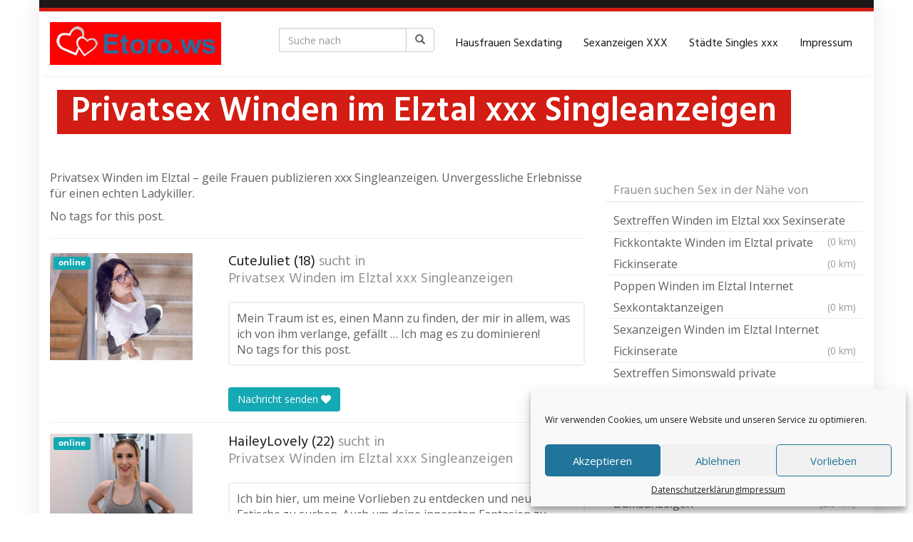

--- FILE ---
content_type: text/html; charset=UTF-8
request_url: https://etoro.ws/region/privatsex-winden-im-elztal-xxx-singleanzeigen/
body_size: 25169
content:
<!DOCTYPE html>
<html lang="de">
	<head>
		<meta charset="utf-8">

<!-- Diese Seite wurde optimiert mit wpSEO (https://www.wpseo.org). -->
<title>Privatsex Winden im Elztal xxx Singleanzeigen</title>
<meta name="description" content="Privatsex Winden im Elztal - geile Frauen publizieren xxx Singleanzeigen. Unvergessliche Erlebnisse für einen echten Ladykiller." />
<meta name="robots" content="index, follow, noodp" />

		<meta name="viewport" content="width=device-width, initial-scale=1.0, maximum-scale=1.0, user-scalable=no"/>
		<meta http-equiv="X-UA-Compatible" content="IE=edge,chrome=1">
		
		
<link rel='dns-prefetch' href='//www.googletagmanager.com' />
<link rel='dns-prefetch' href='//netdna.bootstrapcdn.com' />
<link rel='dns-prefetch' href='//fonts.googleapis.com' />
<link rel="alternate" title="oEmbed (JSON)" type="application/json+oembed" href="https://etoro.ws/wp-json/oembed/1.0/embed?url=https%3A%2F%2Fetoro.ws%2Fregion%2Fprivatsex-winden-im-elztal-xxx-singleanzeigen%2F" />
<link rel="alternate" title="oEmbed (XML)" type="text/xml+oembed" href="https://etoro.ws/wp-json/oembed/1.0/embed?url=https%3A%2F%2Fetoro.ws%2Fregion%2Fprivatsex-winden-im-elztal-xxx-singleanzeigen%2F&#038;format=xml" />
<style id='wp-img-auto-sizes-contain-inline-css' type='text/css'>
img:is([sizes=auto i],[sizes^="auto," i]){contain-intrinsic-size:3000px 1500px}
/*# sourceURL=wp-img-auto-sizes-contain-inline-css */
</style>
<style id='wp-emoji-styles-inline-css' type='text/css'>

	img.wp-smiley, img.emoji {
		display: inline !important;
		border: none !important;
		box-shadow: none !important;
		height: 1em !important;
		width: 1em !important;
		margin: 0 0.07em !important;
		vertical-align: -0.1em !important;
		background: none !important;
		padding: 0 !important;
	}
/*# sourceURL=wp-emoji-styles-inline-css */
</style>
<style id='wp-block-library-inline-css' type='text/css'>
:root{--wp-block-synced-color:#7a00df;--wp-block-synced-color--rgb:122,0,223;--wp-bound-block-color:var(--wp-block-synced-color);--wp-editor-canvas-background:#ddd;--wp-admin-theme-color:#007cba;--wp-admin-theme-color--rgb:0,124,186;--wp-admin-theme-color-darker-10:#006ba1;--wp-admin-theme-color-darker-10--rgb:0,107,160.5;--wp-admin-theme-color-darker-20:#005a87;--wp-admin-theme-color-darker-20--rgb:0,90,135;--wp-admin-border-width-focus:2px}@media (min-resolution:192dpi){:root{--wp-admin-border-width-focus:1.5px}}.wp-element-button{cursor:pointer}:root .has-very-light-gray-background-color{background-color:#eee}:root .has-very-dark-gray-background-color{background-color:#313131}:root .has-very-light-gray-color{color:#eee}:root .has-very-dark-gray-color{color:#313131}:root .has-vivid-green-cyan-to-vivid-cyan-blue-gradient-background{background:linear-gradient(135deg,#00d084,#0693e3)}:root .has-purple-crush-gradient-background{background:linear-gradient(135deg,#34e2e4,#4721fb 50%,#ab1dfe)}:root .has-hazy-dawn-gradient-background{background:linear-gradient(135deg,#faaca8,#dad0ec)}:root .has-subdued-olive-gradient-background{background:linear-gradient(135deg,#fafae1,#67a671)}:root .has-atomic-cream-gradient-background{background:linear-gradient(135deg,#fdd79a,#004a59)}:root .has-nightshade-gradient-background{background:linear-gradient(135deg,#330968,#31cdcf)}:root .has-midnight-gradient-background{background:linear-gradient(135deg,#020381,#2874fc)}:root{--wp--preset--font-size--normal:16px;--wp--preset--font-size--huge:42px}.has-regular-font-size{font-size:1em}.has-larger-font-size{font-size:2.625em}.has-normal-font-size{font-size:var(--wp--preset--font-size--normal)}.has-huge-font-size{font-size:var(--wp--preset--font-size--huge)}.has-text-align-center{text-align:center}.has-text-align-left{text-align:left}.has-text-align-right{text-align:right}.has-fit-text{white-space:nowrap!important}#end-resizable-editor-section{display:none}.aligncenter{clear:both}.items-justified-left{justify-content:flex-start}.items-justified-center{justify-content:center}.items-justified-right{justify-content:flex-end}.items-justified-space-between{justify-content:space-between}.screen-reader-text{border:0;clip-path:inset(50%);height:1px;margin:-1px;overflow:hidden;padding:0;position:absolute;width:1px;word-wrap:normal!important}.screen-reader-text:focus{background-color:#ddd;clip-path:none;color:#444;display:block;font-size:1em;height:auto;left:5px;line-height:normal;padding:15px 23px 14px;text-decoration:none;top:5px;width:auto;z-index:100000}html :where(.has-border-color){border-style:solid}html :where([style*=border-top-color]){border-top-style:solid}html :where([style*=border-right-color]){border-right-style:solid}html :where([style*=border-bottom-color]){border-bottom-style:solid}html :where([style*=border-left-color]){border-left-style:solid}html :where([style*=border-width]){border-style:solid}html :where([style*=border-top-width]){border-top-style:solid}html :where([style*=border-right-width]){border-right-style:solid}html :where([style*=border-bottom-width]){border-bottom-style:solid}html :where([style*=border-left-width]){border-left-style:solid}html :where(img[class*=wp-image-]){height:auto;max-width:100%}:where(figure){margin:0 0 1em}html :where(.is-position-sticky){--wp-admin--admin-bar--position-offset:var(--wp-admin--admin-bar--height,0px)}@media screen and (max-width:600px){html :where(.is-position-sticky){--wp-admin--admin-bar--position-offset:0px}}

/*# sourceURL=wp-block-library-inline-css */
</style><style id='wp-block-heading-inline-css' type='text/css'>
h1:where(.wp-block-heading).has-background,h2:where(.wp-block-heading).has-background,h3:where(.wp-block-heading).has-background,h4:where(.wp-block-heading).has-background,h5:where(.wp-block-heading).has-background,h6:where(.wp-block-heading).has-background{padding:1.25em 2.375em}h1.has-text-align-left[style*=writing-mode]:where([style*=vertical-lr]),h1.has-text-align-right[style*=writing-mode]:where([style*=vertical-rl]),h2.has-text-align-left[style*=writing-mode]:where([style*=vertical-lr]),h2.has-text-align-right[style*=writing-mode]:where([style*=vertical-rl]),h3.has-text-align-left[style*=writing-mode]:where([style*=vertical-lr]),h3.has-text-align-right[style*=writing-mode]:where([style*=vertical-rl]),h4.has-text-align-left[style*=writing-mode]:where([style*=vertical-lr]),h4.has-text-align-right[style*=writing-mode]:where([style*=vertical-rl]),h5.has-text-align-left[style*=writing-mode]:where([style*=vertical-lr]),h5.has-text-align-right[style*=writing-mode]:where([style*=vertical-rl]),h6.has-text-align-left[style*=writing-mode]:where([style*=vertical-lr]),h6.has-text-align-right[style*=writing-mode]:where([style*=vertical-rl]){rotate:180deg}
/*# sourceURL=https://etoro.ws/wp-includes/blocks/heading/style.min.css */
</style>
<style id='wp-block-paragraph-inline-css' type='text/css'>
.is-small-text{font-size:.875em}.is-regular-text{font-size:1em}.is-large-text{font-size:2.25em}.is-larger-text{font-size:3em}.has-drop-cap:not(:focus):first-letter{float:left;font-size:8.4em;font-style:normal;font-weight:100;line-height:.68;margin:.05em .1em 0 0;text-transform:uppercase}body.rtl .has-drop-cap:not(:focus):first-letter{float:none;margin-left:.1em}p.has-drop-cap.has-background{overflow:hidden}:root :where(p.has-background){padding:1.25em 2.375em}:where(p.has-text-color:not(.has-link-color)) a{color:inherit}p.has-text-align-left[style*="writing-mode:vertical-lr"],p.has-text-align-right[style*="writing-mode:vertical-rl"]{rotate:180deg}
/*# sourceURL=https://etoro.ws/wp-includes/blocks/paragraph/style.min.css */
</style>
<style id='global-styles-inline-css' type='text/css'>
:root{--wp--preset--aspect-ratio--square: 1;--wp--preset--aspect-ratio--4-3: 4/3;--wp--preset--aspect-ratio--3-4: 3/4;--wp--preset--aspect-ratio--3-2: 3/2;--wp--preset--aspect-ratio--2-3: 2/3;--wp--preset--aspect-ratio--16-9: 16/9;--wp--preset--aspect-ratio--9-16: 9/16;--wp--preset--color--black: #000000;--wp--preset--color--cyan-bluish-gray: #abb8c3;--wp--preset--color--white: #ffffff;--wp--preset--color--pale-pink: #f78da7;--wp--preset--color--vivid-red: #cf2e2e;--wp--preset--color--luminous-vivid-orange: #ff6900;--wp--preset--color--luminous-vivid-amber: #fcb900;--wp--preset--color--light-green-cyan: #7bdcb5;--wp--preset--color--vivid-green-cyan: #00d084;--wp--preset--color--pale-cyan-blue: #8ed1fc;--wp--preset--color--vivid-cyan-blue: #0693e3;--wp--preset--color--vivid-purple: #9b51e0;--wp--preset--gradient--vivid-cyan-blue-to-vivid-purple: linear-gradient(135deg,rgb(6,147,227) 0%,rgb(155,81,224) 100%);--wp--preset--gradient--light-green-cyan-to-vivid-green-cyan: linear-gradient(135deg,rgb(122,220,180) 0%,rgb(0,208,130) 100%);--wp--preset--gradient--luminous-vivid-amber-to-luminous-vivid-orange: linear-gradient(135deg,rgb(252,185,0) 0%,rgb(255,105,0) 100%);--wp--preset--gradient--luminous-vivid-orange-to-vivid-red: linear-gradient(135deg,rgb(255,105,0) 0%,rgb(207,46,46) 100%);--wp--preset--gradient--very-light-gray-to-cyan-bluish-gray: linear-gradient(135deg,rgb(238,238,238) 0%,rgb(169,184,195) 100%);--wp--preset--gradient--cool-to-warm-spectrum: linear-gradient(135deg,rgb(74,234,220) 0%,rgb(151,120,209) 20%,rgb(207,42,186) 40%,rgb(238,44,130) 60%,rgb(251,105,98) 80%,rgb(254,248,76) 100%);--wp--preset--gradient--blush-light-purple: linear-gradient(135deg,rgb(255,206,236) 0%,rgb(152,150,240) 100%);--wp--preset--gradient--blush-bordeaux: linear-gradient(135deg,rgb(254,205,165) 0%,rgb(254,45,45) 50%,rgb(107,0,62) 100%);--wp--preset--gradient--luminous-dusk: linear-gradient(135deg,rgb(255,203,112) 0%,rgb(199,81,192) 50%,rgb(65,88,208) 100%);--wp--preset--gradient--pale-ocean: linear-gradient(135deg,rgb(255,245,203) 0%,rgb(182,227,212) 50%,rgb(51,167,181) 100%);--wp--preset--gradient--electric-grass: linear-gradient(135deg,rgb(202,248,128) 0%,rgb(113,206,126) 100%);--wp--preset--gradient--midnight: linear-gradient(135deg,rgb(2,3,129) 0%,rgb(40,116,252) 100%);--wp--preset--font-size--small: 13px;--wp--preset--font-size--medium: 20px;--wp--preset--font-size--large: 36px;--wp--preset--font-size--x-large: 42px;--wp--preset--spacing--20: 0.44rem;--wp--preset--spacing--30: 0.67rem;--wp--preset--spacing--40: 1rem;--wp--preset--spacing--50: 1.5rem;--wp--preset--spacing--60: 2.25rem;--wp--preset--spacing--70: 3.38rem;--wp--preset--spacing--80: 5.06rem;--wp--preset--shadow--natural: 6px 6px 9px rgba(0, 0, 0, 0.2);--wp--preset--shadow--deep: 12px 12px 50px rgba(0, 0, 0, 0.4);--wp--preset--shadow--sharp: 6px 6px 0px rgba(0, 0, 0, 0.2);--wp--preset--shadow--outlined: 6px 6px 0px -3px rgb(255, 255, 255), 6px 6px rgb(0, 0, 0);--wp--preset--shadow--crisp: 6px 6px 0px rgb(0, 0, 0);}:where(.is-layout-flex){gap: 0.5em;}:where(.is-layout-grid){gap: 0.5em;}body .is-layout-flex{display: flex;}.is-layout-flex{flex-wrap: wrap;align-items: center;}.is-layout-flex > :is(*, div){margin: 0;}body .is-layout-grid{display: grid;}.is-layout-grid > :is(*, div){margin: 0;}:where(.wp-block-columns.is-layout-flex){gap: 2em;}:where(.wp-block-columns.is-layout-grid){gap: 2em;}:where(.wp-block-post-template.is-layout-flex){gap: 1.25em;}:where(.wp-block-post-template.is-layout-grid){gap: 1.25em;}.has-black-color{color: var(--wp--preset--color--black) !important;}.has-cyan-bluish-gray-color{color: var(--wp--preset--color--cyan-bluish-gray) !important;}.has-white-color{color: var(--wp--preset--color--white) !important;}.has-pale-pink-color{color: var(--wp--preset--color--pale-pink) !important;}.has-vivid-red-color{color: var(--wp--preset--color--vivid-red) !important;}.has-luminous-vivid-orange-color{color: var(--wp--preset--color--luminous-vivid-orange) !important;}.has-luminous-vivid-amber-color{color: var(--wp--preset--color--luminous-vivid-amber) !important;}.has-light-green-cyan-color{color: var(--wp--preset--color--light-green-cyan) !important;}.has-vivid-green-cyan-color{color: var(--wp--preset--color--vivid-green-cyan) !important;}.has-pale-cyan-blue-color{color: var(--wp--preset--color--pale-cyan-blue) !important;}.has-vivid-cyan-blue-color{color: var(--wp--preset--color--vivid-cyan-blue) !important;}.has-vivid-purple-color{color: var(--wp--preset--color--vivid-purple) !important;}.has-black-background-color{background-color: var(--wp--preset--color--black) !important;}.has-cyan-bluish-gray-background-color{background-color: var(--wp--preset--color--cyan-bluish-gray) !important;}.has-white-background-color{background-color: var(--wp--preset--color--white) !important;}.has-pale-pink-background-color{background-color: var(--wp--preset--color--pale-pink) !important;}.has-vivid-red-background-color{background-color: var(--wp--preset--color--vivid-red) !important;}.has-luminous-vivid-orange-background-color{background-color: var(--wp--preset--color--luminous-vivid-orange) !important;}.has-luminous-vivid-amber-background-color{background-color: var(--wp--preset--color--luminous-vivid-amber) !important;}.has-light-green-cyan-background-color{background-color: var(--wp--preset--color--light-green-cyan) !important;}.has-vivid-green-cyan-background-color{background-color: var(--wp--preset--color--vivid-green-cyan) !important;}.has-pale-cyan-blue-background-color{background-color: var(--wp--preset--color--pale-cyan-blue) !important;}.has-vivid-cyan-blue-background-color{background-color: var(--wp--preset--color--vivid-cyan-blue) !important;}.has-vivid-purple-background-color{background-color: var(--wp--preset--color--vivid-purple) !important;}.has-black-border-color{border-color: var(--wp--preset--color--black) !important;}.has-cyan-bluish-gray-border-color{border-color: var(--wp--preset--color--cyan-bluish-gray) !important;}.has-white-border-color{border-color: var(--wp--preset--color--white) !important;}.has-pale-pink-border-color{border-color: var(--wp--preset--color--pale-pink) !important;}.has-vivid-red-border-color{border-color: var(--wp--preset--color--vivid-red) !important;}.has-luminous-vivid-orange-border-color{border-color: var(--wp--preset--color--luminous-vivid-orange) !important;}.has-luminous-vivid-amber-border-color{border-color: var(--wp--preset--color--luminous-vivid-amber) !important;}.has-light-green-cyan-border-color{border-color: var(--wp--preset--color--light-green-cyan) !important;}.has-vivid-green-cyan-border-color{border-color: var(--wp--preset--color--vivid-green-cyan) !important;}.has-pale-cyan-blue-border-color{border-color: var(--wp--preset--color--pale-cyan-blue) !important;}.has-vivid-cyan-blue-border-color{border-color: var(--wp--preset--color--vivid-cyan-blue) !important;}.has-vivid-purple-border-color{border-color: var(--wp--preset--color--vivid-purple) !important;}.has-vivid-cyan-blue-to-vivid-purple-gradient-background{background: var(--wp--preset--gradient--vivid-cyan-blue-to-vivid-purple) !important;}.has-light-green-cyan-to-vivid-green-cyan-gradient-background{background: var(--wp--preset--gradient--light-green-cyan-to-vivid-green-cyan) !important;}.has-luminous-vivid-amber-to-luminous-vivid-orange-gradient-background{background: var(--wp--preset--gradient--luminous-vivid-amber-to-luminous-vivid-orange) !important;}.has-luminous-vivid-orange-to-vivid-red-gradient-background{background: var(--wp--preset--gradient--luminous-vivid-orange-to-vivid-red) !important;}.has-very-light-gray-to-cyan-bluish-gray-gradient-background{background: var(--wp--preset--gradient--very-light-gray-to-cyan-bluish-gray) !important;}.has-cool-to-warm-spectrum-gradient-background{background: var(--wp--preset--gradient--cool-to-warm-spectrum) !important;}.has-blush-light-purple-gradient-background{background: var(--wp--preset--gradient--blush-light-purple) !important;}.has-blush-bordeaux-gradient-background{background: var(--wp--preset--gradient--blush-bordeaux) !important;}.has-luminous-dusk-gradient-background{background: var(--wp--preset--gradient--luminous-dusk) !important;}.has-pale-ocean-gradient-background{background: var(--wp--preset--gradient--pale-ocean) !important;}.has-electric-grass-gradient-background{background: var(--wp--preset--gradient--electric-grass) !important;}.has-midnight-gradient-background{background: var(--wp--preset--gradient--midnight) !important;}.has-small-font-size{font-size: var(--wp--preset--font-size--small) !important;}.has-medium-font-size{font-size: var(--wp--preset--font-size--medium) !important;}.has-large-font-size{font-size: var(--wp--preset--font-size--large) !important;}.has-x-large-font-size{font-size: var(--wp--preset--font-size--x-large) !important;}
/*# sourceURL=global-styles-inline-css */
</style>

<style id='classic-theme-styles-inline-css' type='text/css'>
/*! This file is auto-generated */
.wp-block-button__link{color:#fff;background-color:#32373c;border-radius:9999px;box-shadow:none;text-decoration:none;padding:calc(.667em + 2px) calc(1.333em + 2px);font-size:1.125em}.wp-block-file__button{background:#32373c;color:#fff;text-decoration:none}
/*# sourceURL=/wp-includes/css/classic-themes.min.css */
</style>
<link rel='stylesheet' id='kk-star-ratings-css' href='https://etoro.ws/wp-content/plugins/kk-star-ratings/src/core/public/css/kk-star-ratings.min.css?ver=5.4.10.2' type='text/css' media='all' />
<link rel='stylesheet' id='vx_base_style-css' href='https://etoro.ws/wp-content/plugins/vx/classes/../dist/app.css?ver=6.9' type='text/css' media='all' />
<style id='vx_base_style-inline-css' type='text/css'>

			#vx-host-modalbox-abdecker .vx-modalbox {
				background-color: #ffffff;
				color: #333333;
				font-size: 22px;
			}
		
			#vx-host-modalbox-abdecker .vx-modalbox-head {
				border-bottom: 1px solid #cccccc;
			}

			#vx-host-modalbox-abdecker .vx-modalbox-infos-property {
				border-bottom: 1px solid #cccccc;
			}

			#vx-host-modalbox-abdecker .vx-modalbox-cta {
				background-color: #008000;
				color: #ffffff;
			}

			#vx-host-modalbox-abdecker .vx-modalbox-cta:hover {
				background-color: #00b300;
			}
		
			#vx-host-modalbox-abdecker .vx-modalbox-close {
				border: 1px solid #333333;
				color: #333333;
			}
		
			@media screen and (min-width: 1000px) {
				.vx-host-holder .vx-host, .vx-video-holder .vx-video, .vx-welcome-holder .vx-video {
						flex: 1 1 23.75%;
						margin-right: 1%;
						max-width: 23.75%;
				} 
				.vx-host-holder .vx-host:nth-child(4n+0, .vx-video-holder .vx-video:nth-child(4n+0, .vx-welcome-holder .vx-video:nth-child(4n+0 ) {
					margin-right: 0;
				}
			}
			
			@media screen and (max-width: 999px) and (min-width: 700px) {
				.vx-host-holder .vx-host, .vx-video-holder .vx-video, .vx-welcome-holder .vx-video {
						flex: 1 1 32.166666666667%;
						margin-right: 1%;
						max-width: 32.166666666667%;
				} 
				.vx-host-holder .vx-host:nth-child(3n+0, .vx-video-holder .vx-video:nth-child(3n+0), .vx-welcome-holder .vx-video:nth-child(3n+0) {
					margin-right: 0;
				}
			}

			@media screen and (max-width: 699px) {
				.vx-host-holder .vx-host, .vx-video-holder .vx-video, .vx-welcome-holder .vx-video {
						flex: 1 1 99.5%;
						margin-right: 1%;
						max-width: 99.5%;
				} 
				.vx-host-holder .vx-host:nth-child(1n+0), .vx-video-holder .vx-video:nth-child(1n+0), .vx-welcome-holder .vx-video:nth-child(1n+0) {
					margin-right: 0;
				}
			}
		
			
			
/*# sourceURL=vx_base_style-inline-css */
</style>
<link rel='stylesheet' id='cmplz-general-css' href='https://etoro.ws/wp-content/plugins/complianz-gdpr/assets/css/cookieblocker.min.css?ver=1755269288' type='text/css' media='all' />
<link rel='stylesheet' id='tag-groups-css-frontend-structure-css' href='https://etoro.ws/wp-content/plugins/tag-groups/assets/css/jquery-ui.structure.min.css?ver=2.0.9' type='text/css' media='all' />
<link rel='stylesheet' id='tag-groups-css-frontend-theme-css' href='https://etoro.ws/wp-content/plugins/tag-groups/assets/css/delta/jquery-ui.theme.min.css?ver=2.0.9' type='text/css' media='all' />
<link rel='stylesheet' id='tag-groups-css-frontend-css' href='https://etoro.ws/wp-content/plugins/tag-groups/assets/css/frontend.min.css?ver=2.0.9' type='text/css' media='all' />
<link rel='stylesheet' id='font-awesome-css' href='https://netdna.bootstrapcdn.com/font-awesome/4.7.0/css/font-awesome.min.css?ver=6.9' type='text/css' media='all' />
<link rel='stylesheet' id='open-sans-css' href='https://fonts.googleapis.com/css?family=Open+Sans%3A300italic%2C400italic%2C600italic%2C300%2C400%2C600&#038;subset=latin%2Clatin-ext&#038;display=fallback&#038;ver=6.9' type='text/css' media='all' />
<link rel='stylesheet' id='font-hind-css' href='https://fonts.googleapis.com/css?family=Hind%3A600&#038;ver=6.9' type='text/css' media='all' />
<link rel='stylesheet' id='theme-css' href='https://etoro.ws/wp-content/themes/datingtheme/style.css?ver=6.9' type='text/css' media='all' />
<link rel='stylesheet' id='lightbox-css' href='https://etoro.ws/wp-content/themes/datingtheme/_/css/lightbox.css?ver=6.9' type='text/css' media='all' />
<link rel='stylesheet' id='kirki_google_fonts-css' href='https://fonts.googleapis.com/css?family=Hind%3Aregular%7COpen+Sans%3Aregular&#038;subset&#038;ver=3.0.15' type='text/css' media='all' />
<link rel='stylesheet' id='kirki-styles-global-css' href='https://etoro.ws/wp-content/themes/datingtheme/library/plugins/kirki/core/assets/css/kirki-styles.css?ver=3.0.15' type='text/css' media='all' />
<style id='kirki-styles-global-inline-css' type='text/css'>
#wrapper, #wrapper-fluid{background:#ffffff;-webkit-box-shadow:0 0 30px rgba(30,25,25,0.10);-moz-box-shadow:0 0 30px rgba(30,25,25,0.10);box-shadow:0 0 30px rgba(30,25,25,0.10);}h1, h2, h3, h4, h5, h6, .h1, .h2, .h3, .h4, .h5, .h6{font-family:Hind, Helvetica, Arial, sans-serif;font-weight:400;font-style:normal;text-transform:none;color:#1e1919;}body{font-family:"Open Sans", Helvetica, Arial, sans-serif;font-weight:400;font-style:normal;text-transform:none;color:#645f5f;}.pagination > li > a, .pagination > li > span{font-family:"Open Sans", Helvetica, Arial, sans-serif;font-weight:400;font-style:normal;text-transform:none;color:#645f5f;border-color:#efefef;}div[id*="location-list"] ul li a{font-family:"Open Sans", Helvetica, Arial, sans-serif;font-weight:400;font-style:normal;text-transform:none;color:#645f5f;}.wp-caption-text{color:#969191;}.pagination > .disabled > span, .pagination > .disabled > span:hover, .pagination > .disabled > span:focus, .pagination > .disabled > a, .pagination > .disabled > a:hover, .pagination > .disabled > a:focus{color:#969191;border-color:#efefef;}.pager li > a, .pager li > span{color:#969191;}.post-meta{color:#969191;}.comment .media-heading small{color:#969191;}.comment.bypostauthor:after{background-color:#969191;}.media.contact .media-heading a + a{background-color:#969191;}a{color:#d31c13;}a:hover, a:focus, a:active{color:#db4942;}.btn-dt{background-color:#d31c13;color:#ffffff;}.btn-dt.btn-outline{border-color:#d31c13;}.btn-dt.btn-outline, .btn-dt.btn-outline:hover, .btn-dt.btn-outline:focus, .btn-dt.btn-outline:active{color:#d31c13;}.btn-dt:hover, .btn-dt:focus, .btn-dt:active{background-color:#d31c13;color:#ffffff;}.btn-cta{background-color:#15a9b4;color:#ffffff;}.btn-cta.btn-outline{border-color:#15a9b4;}.btn-cta.btn-outline, .btn-cta.btn-outline:hover, .btn-cta.btn-outline:focus, .btn-cta.btn-outline:active{color:#15a9b4;}.contact .label-online{background-color:#15a9b4;}.btn-cta:hover, .btn-cta:focus, .btn-cta:active{background-color:#43bac3;color:#ffffff;}#header{border-top:5px solid #d31c13;}.pagination > li > a:hover, .pagination > li > span:hover, .pagination > li > a:focus, .pagination > li > span:focus{color:#d31c13;border-color:#efefef;}.pagination > .active > a, .pagination > .active > span, .pagination > .active > a:hover, .pagination > .active > span:hover, .pagination > .active > a:focus, .pagination > .active > span:focus{background-color:#d31c13;border-color:#d31c13;}.post > h2 > a:hover, .post > h2 > a:focus{color:#d31c13;}.search #content .page > h2 > a:hover, .search #content .page > h2 > a:focus{color:#d31c13;}.post-meta a:hover, .post-meta a:focus{color:#d31c13;}.comment .media-heading a:hover, .comment .media-heading a:focus{color:#d31c13;}.media.contact .media-heading a:hover, .media.contact .media-heading a:focus{color:#d31c13;}.container > form#signup_form{background-color:#d31c13;}::selection{background-color:#d31c13;}::-moz-selection{background-color:#d31c13;}.location-list-city-nav li a:hover, .location-list-city-nav li a:focus, .location-list-city-nav li.current a{background:#d31c13;}.contact .h2 a:hover, .contact .h2 a:focus{color:#d31c13;}#ContactModal .media-body > h5 span{color:#d31c13;}.single-location .carousel-caption span{background:#d31c13;}.post > h2 > a{color:#1e1919;}.search #content .page > h2 > a{color:#1e1919;}.pager li > a:hover, .pager li > a:focus{color:#1e1919;background-color:#f9f6f6;}.comment .media-heading{color:#1e1919;}.comment .media-heading a{color:#1e1919;}.comment .comment-reply-link{background-color:#1e1919;}.media.contact .media-heading a{color:#1e1919;}.container > form#signup_form .btn{background-color:#1e1919;border-color:#1e1919;}.location-list-city-nav{background:#1e1919;}.contact .h2 a{color:#1e1919;}#ContactModal .media-body > h5{color:#1e1919;}.btn-black{background-color:#1e1919;border-color:#1e1919;}.btn-black.btn-outline{color:#1e1919;}.btn-black:hover, .btn-black:focus, .btn-black:active, .btn-black:active:hover, .btn-black:active:focus{background-color:#1e1919;border-color:#1e1919;}.btn-link, .btn-link:hover, .btn-link:focus, .btn-link:active{color:#645f5f;}.btn-grayl{color:#645f5f;background-color:#f9f6f6;border-color:#f9f6f6;}.btn-grayl.btn-outline{color:#645f5f;}.btn-grayl:hover, .btn-grayl:focus, .btn-grayl:active, .btn-grayl:active:hover, .btn-grayl:active:focus{color:#f9f6f6;border-color:#f9f6f6;}.btn-grayd{background-color:#645f5f;border-color:#645f5f;}.btn-grayd.btn-outline{color:#645f5f;}.btn-grayd:hover, .btn-grayd:focus, .btn-grayd:active, .btn-grayd:active:hover, .btn-grayd:active:focus{background-color:#645f5f;border-color:#645f5f;}.btn-default{color:#645f5f;}.btn-default.btn-outline{color:#645f5f;}.btn-default:hover, .btn-default:focus, .btn-default:active, .btn-default:active:hover, .btn-default:active:focus{color:#645f5f;background-color:#f9f6f6;}.btn-gray{background-color:#969191;border-color:#969191;}.btn-gray.btn-outline{color:#969191;}.btn-gray:hover, .btn-gray:focus, .btn-gray:active, .btn-gray:active:hover, .btn-gray:active:focus{background-color:#969191;border-color:#969191;}#ContactModal .media-body > h4{color:#645f5f;}.pager li > a > small{color:#969191;}.contact .h2 > span, .contact .h2 > span.contact-city a{color:#969191;}hr{border-color:#efefef;}.post-large{border-bottom:1px solid #efefef;}.post-small{border-bottom:1px solid #efefef;}.comment .media-body{border:2px solid #efefef;}#sidebar .widget .h1{border-bottom:2px solid #efefef;color:#969191;}#sidebar .widget_block ul li a, #sidebar .widget_inline  ul li{border-bottom:1px solid #efefef;}.contact{border-bottom:1px solid #efefef;}.contact-list .media-body .quote, div[id*="location-list"]{border:2px solid #efefef;}.btn-social{background-color:#c1bfbf;}.btn-social, .btn-social:hover, .btn-social:focus, .btn-social:active{color:#ffffff;}form.signup_form_big .privacy-hint, form.signup_form_big .privacy-hint a{color:#efefef;}#topbar{background:#1e1919;color:#c1bfbf;}#topbar a{color:#c1bfbf;}#topbar a:hover, #topbar a:focus, #topbar a:active{color:#ffffff;}div[id*="location-list"] ul li a:hover, div[id*="location-list"] ul li a:focus{color:#c1bfbf;}#navigation .navbar .navbar-nav > li > a{font-family:Hind, Helvetica, Arial, sans-serif;font-weight:400;font-style:normal;text-transform:none;color:#1e1919;}#navigation .navbar .navbar-nav > li > a:hover, #navigation .navbar .navbar-nav > li > a:focus, #navigation .navbar .navbar-nav > li:hover > a, #navigation .navbar .navbar-nav > .open > a, #navigation .navbar .navbar-nav > .open > a:hover, #navigation .navbar .navbar-nav > .open > a:focus, #navigation .navbar .navbar-nav > .current_page_item > a:hover, #navigation .navbar .navbar-nav > .current_page_item > a:focus, #navigation .navbar .navbar-nav > .current_page_parent > a:hover, #navigation .navbar .navbar-nav > .current_page_parent > a:focus{color:#d31c13;}#navigation .dropdown-menu{background-color:#ffffff;}#navigation .dropdown-menu > li > a{color:#645f5f;}#navigation .dropdown-submenu > a:after{border-left-color:#645f5f;}#navigation .dropdown-menu > li:hover > a, #navigation .dropdown-menu > li.open > a, #navigation .dropdown-menu > li > a:hover, #navigation .dropdown-menu > li > a:focus{color:#d31c13;}#navigation .dropdown-submenu:hover > a:after, #navigation .dropdown-submenu.open > a:after, #navigation .dropdown-submenu > a:hover:after, #navigation .dropdown-submenu > a:focus:after{border-left-color:#645f5f;}#sidebar .widget .textwidget, #sidebar .widget_calendar #wp-calendar th, #sidebar .widget_calendar #wp-calendar caption, #sidebar .widget label.screen-reader-text{color:#645f5f;}#sidebar .widget_block ul li .count{color:#969191;}#sidebar .widget_inline  ul li, #sidebar .widget .post-date, #sidebar .widget .rss-date, #sidebar .widget cite, #sidebar .widget .count, #sidebar .widget_inline  caption, #sidebar .widget_calendar #wp-calendar td {color:#969191;}#sidebar .widget_block ul li a{color:#645f5f;}#sidebar .widget_block ul li a:hover, #sidebar .widget_block ul li a:focus{color:#ffffff;background-color:#c80a28;}#sidebar .widget_block ul > li > a:hover + .count, #sidebar .widget_block ul > li > a:focus + .count{color:#ffffff;}#sidebar .widget_inline ul li a, #sidebar .widget_tag_cloud a{color:#645f5f;}#sidebar .widget_inline ul li a:hover, #sidebar .widget_inline ul li a:focus, #sidebar .widget_tag_cloud a:hover, #sidebar .widget_tag_cloud a:focus{color:#d31c13;}#breadcrumbs{background-color:#ffffff;color:#969191;border-bottom:1px solid #efefef;}#breadcrumbs a{color:#969191;}#breadcrumbs a:hover, #breadcrumbs a:focus, #breadcrumbs a:active{color:#d31c13;}#main + #breadcrumbs{border-top:1px solid #efefef;}#footer-top{background-color:#291413;color:#c1bfbf;}#footer-top .h1{color:#ffffff;}#footer-top a{color:#c1bfbf;}footer-top a:hover, #footer-top a:focus, #footer-top a:active{color:#ffffff;}#footer-bottom{background-color:#20100f;color:#645f5f;}#footer-bottom a{color:#645f5f;}footer-bottom a:hover, #footer-bottom a:focus, #footer-bottom a:active{color:#ffffff;}@media (max-width: 767px){#navigation .navbar .navbar-toggle .icon-bar{background-color:#1e1919;}#navigation .navbar .navbar-toggle:hover .icon-bar, #navigation .navbar .navbar-toggle:focus .icon-bar{background-color:#d31c13;}}
/*# sourceURL=kirki-styles-global-inline-css */
</style>
<script type="text/javascript" id="vx_base_script-js-extra">
/* <![CDATA[ */
var visitx_obj = {"ajax_url":"https://etoro.ws/wp-admin/admin-ajax.php","modal":"direct","wmid":"7811","campaignId":"exdsmtlk.wpv","key":"0812be2946ae4a8dc8acb30aee9f11ad","background":"ffffff","text":"333333","button":"008000","buttonText":"ffffff","nonce":"f473f23475"};
//# sourceURL=vx_base_script-js-extra
/* ]]> */
</script>
<script type="text/javascript" src="https://etoro.ws/wp-content/plugins/vx/classes/../dist/app.js?ver=6.9" id="vx_base_script-js"></script>
<script type="text/javascript" src="https://etoro.ws/wp-includes/js/jquery/jquery.min.js?ver=3.7.1" id="jquery-core-js"></script>
<script type="text/javascript" src="https://etoro.ws/wp-includes/js/jquery/jquery-migrate.min.js?ver=3.4.1" id="jquery-migrate-js"></script>
<script type="text/javascript" src="https://etoro.ws/wp-content/plugins/tag-groups/assets/js/frontend.min.js?ver=2.0.9" id="tag-groups-js-frontend-js"></script>

<!-- Google Tag (gtac.js) durch Site-Kit hinzugefügt -->
<!-- Von Site Kit hinzugefügtes Google-Analytics-Snippet -->
<script type="text/javascript" src="https://www.googletagmanager.com/gtag/js?id=GT-MK4LGW7" id="google_gtagjs-js" async></script>
<script type="text/javascript" id="google_gtagjs-js-after">
/* <![CDATA[ */
window.dataLayer = window.dataLayer || [];function gtag(){dataLayer.push(arguments);}
gtag("set","linker",{"domains":["etoro.ws"]});
gtag("js", new Date());
gtag("set", "developer_id.dZTNiMT", true);
gtag("config", "GT-MK4LGW7");
//# sourceURL=google_gtagjs-js-after
/* ]]> */
</script>
<link rel="https://api.w.org/" href="https://etoro.ws/wp-json/" /><link rel="EditURI" type="application/rsd+xml" title="RSD" href="https://etoro.ws/xmlrpc.php?rsd" />
<meta name="generator" content="WordPress 6.9" />
<link rel="canonical" href="https://etoro.ws/region/privatsex-winden-im-elztal-xxx-singleanzeigen/" />
<link rel='shortlink' href='https://etoro.ws/?p=60835' />
<meta name="generator" content="Site Kit by Google 1.159.0" />			<style>.cmplz-hidden {
					display: none !important;
				}</style><link rel="apple-touch-icon" sizes="180x180" href="/wp-content/uploads/fbrfg/apple-touch-icon.png">
<link rel="icon" type="image/png" sizes="32x32" href="/wp-content/uploads/fbrfg/favicon-32x32.png">
<link rel="icon" type="image/png" sizes="16x16" href="/wp-content/uploads/fbrfg/favicon-16x16.png">
<link rel="manifest" href="/wp-content/uploads/fbrfg/site.webmanifest">
<link rel="mask-icon" href="/wp-content/uploads/fbrfg/safari-pinned-tab.svg" color="#5bbad5">
<link rel="shortcut icon" href="/wp-content/uploads/fbrfg/favicon.ico">
<meta name="msapplication-TileColor" content="#da532c">
<meta name="msapplication-config" content="/wp-content/uploads/fbrfg/browserconfig.xml">
<meta name="theme-color" content="#ffffff"><link rel="apple-touch-icon" href="https://etoro.ws/wp-content/uploads/2021/08/favicon.png" />        <script type="text/javascript">
            var ajaxurl = 'https://etoro.ws/wp-admin/admin-ajax.php';
        </script>
        <style></style>		<style type="text/css" id="wp-custom-css">
			@font-face {
  font-family: 'Roboto';
  src: url('https://fonts.googleapis.com/css2?family=Roboto:wght@300;400;500;700&display=swap');
}		</style>
		<script></script>	</head>
	
	<body data-rsssl=1 data-cmplz=1 class="wp-singular location-template-default single single-location postid-60835 wp-theme-datingtheme wp-child-theme-datingtheme-child chrome osx">
		<!--[if lt IE 8]>
			<p class="browserupgrade"><i class="glyphicon glyphicon-warning-sign"></i> 
				Sie verwenden einen <strong>veralteten</strong> Internet-Browser. Bitte laden Sie sich eine aktuelle Version von <a href="http://browsehappy.com/" target="_blank" rel="nofollow">browsehappy.com</a> um die Seite fehlerfrei zu verwenden.
			</p>
		<![endif]-->
		
		<a href="#content" class="sr-only sr-only-focusable">Skip to main content</a>
		<div id="wrapper">
			<section id="topbar" class="">
	<div class="container">
		<div class="row">
						
			<div class="col-sm-6">
							</div>
			
							<div class="col-sm-6">
									</div>
					</div>
	</div>
</section>			
			<header id="header" class="" role="banner">
					<nav id="navigation" role="navigation" class="wrapped">
		<div class="navbar navbar-xcore navbar-4-8 ">
			<div class="container">
				<div class="navbar-header">
					<button type="button" class="navbar-toggle" data-toggle="collapse" data-target=".navbar-collapse">
						<span class="sr-only">Toggle navigation</span>
						<span class="icon-bar"></span>
						<span class="icon-bar"></span>
						<span class="icon-bar"></span>
					</button>
					<a href="https://etoro.ws" title="Online Sexkontakte xxx Sextreffen." class="navbar-brand navbar-brand-logo">
						<img src="https://etoro.ws/wp-content/uploads/2021/08/etoro-liebe-logo.jpg" width="240" height="60" alt="Online Sexkontakte xxx Sextreffen" class="img-responsive" />					</a>
				</div>
				<div class="collapse navbar-collapse">
					<ul id="menu-menue" class="nav navbar-nav navbar-right"><li id="menu-item-65798" class="menu-item menu-item-type-custom menu-item-object-custom"><a href="https://trk.cloudtraff.com/eb1391e8-971b-4d1e-9ef2-598257454aa9?o=2628&amp;subPublisher=affiliate_id&amp;source=affiliate_sub_id&amp;clicktag=unique_clickid">Hausfrauen Sexdating</a></li>
<li id="menu-item-65607" class="menu-item menu-item-type-post_type menu-item-object-page"><a href="https://etoro.ws/sexanzeigen-xxx/">Sexanzeigen XXX</a></li>
<li id="menu-item-65701" class="menu-item menu-item-type-post_type menu-item-object-page"><a href="https://etoro.ws/staedte-singles-xxx/">Städte Singles xxx</a></li>
<li id="menu-item-64191" class="menu-item menu-item-type-post_type menu-item-object-page"><a href="https://etoro.ws/impressum/">Impressum</a></li>
</ul>					
					<form class="navbar-form navbar-right form-search " action="https://etoro.ws" role="search">
	<div class="input-group">
		<input type="text" class="form-control" name="s" id="name" placeholder="Suche nach">
		<span class="input-group-btn">
			<button type="submit" class="btn btn-default"><span class="glyphicon glyphicon-search"></span></button>
		</span>
	</div>
</form>				</div>
			</div>
		</div>
	</nav>
			</header>
			
				<section id="teaser" class="">
		<div id="carousel-teaser-494" class="carousel slide " data-ride="carousel" data-interval="">
			
			<div class="carousel-inner" role="listbox">
									<div class="item active item-noimg">
													<div class="container">
								<div class="carousel-caption">
									<h1> <span>Privatsex Winden im Elztal xxx Singleanzeigen</span></h1>								</div>
							</div>
											</div>
								</div>

					</div>
	</section>
			
			
<div id="main" class="">
	<div class="container">
		<div class="row">
			<div class="col-sm-8">
				<div id="content">
					                        <p>Privatsex Winden im Elztal &#8211; geile Frauen publizieren xxx Singleanzeigen. Unvergessliche Erlebnisse für einen echten Ladykiller.</p>No tags for this post.<hr>												
                        <article class="contact contact-list post-71874 profile type-profile status-publish has-post-thumbnail hentry profile_characteristics-flittchen profile_characteristics-frech profile_characteristics-freundlich profile_characteristics-kuschelig profile_characteristics-verrueckt profile_characteristics-wild profile_characteristics-zeigefreudig profile_sexual_pref-analsex profile_sexual_pref-bluemchensex profile_sexual_pref-bondage profile_sexual_pref-dildos profile_sexual_pref-flotter-dreier-ffm profile_sexual_pref-high-heels profile_sexual_pref-klammern profile_sexual_pref-lack-und-leder profile_sexual_pref-nylons profile_sexual_pref-oralsex profile_sexual_pref-reizwaesche profile_sexual_pref-rollenspiele profile_sexual_pref-schlucken profile_sexual_pref-tittenfick profile_sexual_pref-wachs" data-contact="71874">
    
    <div class="media">
        <div class="media-left">
            <a  href="#" data-toggle="modal" data-target="#ContactModal"  title="CuteJuliet jetzt kennenlernen!">
                <img width="640" height="480" src="https://etoro.ws/wp-content/uploads/2024/08/22079567_640.jpg" class="contact-image media-object wp-post-image" alt="CuteJuliet" decoding="async" fetchpriority="high" srcset="https://etoro.ws/wp-content/uploads/2024/08/22079567_640.jpg 640w, https://etoro.ws/wp-content/uploads/2024/08/22079567_640-300x225.jpg 300w, https://etoro.ws/wp-content/uploads/2024/08/22079567_640-320x240.jpg 320w" sizes="(max-width: 640px) 100vw, 640px" /><span class="label label-online">online</span>            </a>
        </div>

        <div class="media-body">
                        <p class="h2 media-heading">
                <a  href="#" data-toggle="modal" data-target="#ContactModal"  title="CuteJuliet jetzt kennenlernen!">
                    <span class="contact-name">CuteJuliet (18)</span>
                </a>

                <span class="contact-text">sucht in</span> <span class="contact-city"><a href="https://etoro.ws/region/privatsex-winden-im-elztal-xxx-singleanzeigen/">Privatsex Winden im Elztal xxx Singleanzeigen</a></span>            </p>

            <div class="quote"><p>Mein Traum ist es, einen Mann zu finden, der mir in allem, was ich von ihm verlange, gefällt &#8230; Ich mag es zu dominieren!</p>No tags for this post.</div>
            <a class="btn btn-cta"  href="#" data-toggle="modal" data-target="#ContactModal"  title="CuteJuliet jetzt kennenlernen!">
                Nachricht senden <i class="fa fa-heart"></i>            </a>
        </div>
    </div>
</article><article class="contact contact-list post-62874 profile type-profile status-publish has-post-thumbnail hentry profile_characteristics-freundlich profile_characteristics-liebevoll profile_characteristics-treu profile_characteristics-verrueckt profile_characteristics-versaut profile_characteristics-wild profile_characteristics-zeigefreudig profile_sexual_pref-beobachtet-werden profile_sexual_pref-bluemchensex profile_sexual_pref-dessous profile_sexual_pref-fuesse profile_sexual_pref-high-heels profile_sexual_pref-nylons profile_sexual_pref-oralsex profile_sexual_pref-rollenspiele profile_sexual_pref-wachs" data-contact="62874">
    
    <div class="media">
        <div class="media-left">
            <a  href="#" data-toggle="modal" data-target="#ContactModal"  title="HaileyLovely jetzt kennenlernen!">
                <img width="640" height="480" src="https://etoro.ws/wp-content/uploads/2021/08/640-3203.jpg" class="contact-image media-object wp-post-image" alt="HaileyLovely" decoding="async" srcset="https://etoro.ws/wp-content/uploads/2021/08/640-3203.jpg 640w, https://etoro.ws/wp-content/uploads/2021/08/640-3203-300x225.jpg 300w, https://etoro.ws/wp-content/uploads/2021/08/640-3203-320x240.jpg 320w" sizes="(max-width: 640px) 100vw, 640px" /><span class="label label-online">online</span>            </a>
        </div>

        <div class="media-body">
                        <p class="h2 media-heading">
                <a  href="#" data-toggle="modal" data-target="#ContactModal"  title="HaileyLovely jetzt kennenlernen!">
                    <span class="contact-name">HaileyLovely (22)</span>
                </a>

                <span class="contact-text">sucht in</span> <span class="contact-city"><a href="https://etoro.ws/region/privatsex-winden-im-elztal-xxx-singleanzeigen/">Privatsex Winden im Elztal xxx Singleanzeigen</a></span>            </p>

            <div class="quote"><p>Ich bin hier, um meine Vorlieben zu entdecken und neue Fetische zu suchen. Auch um deine innersten Fantasien zu befriedigen &#8230; Girlfirend Erfahrung, Füße, Rollenspiel oder vielleicht etwas Unartigeres? </p>No tags for this post.</div>
            <a class="btn btn-cta"  href="#" data-toggle="modal" data-target="#ContactModal"  title="HaileyLovely jetzt kennenlernen!">
                Nachricht senden <i class="fa fa-heart"></i>            </a>
        </div>
    </div>
</article><article class="contact contact-list post-70476 profile type-profile status-publish has-post-thumbnail hentry profile_characteristics-freundlich profile_characteristics-kuschelig profile_characteristics-liebevoll profile_characteristics-romantisch profile_characteristics-treu profile_characteristics-verrueckt profile_characteristics-zeigefreudig profile_sexual_pref-bluemchensex profile_sexual_pref-bondage profile_sexual_pref-dessous profile_sexual_pref-dildos profile_sexual_pref-ficken profile_sexual_pref-fuesse profile_sexual_pref-harter-sex profile_sexual_pref-nylons profile_sexual_pref-oralsex profile_sexual_pref-reizwaesche profile_sexual_pref-rollenspiele profile_sexual_pref-schlucken" data-contact="70476">
    
    <div class="media">
        <div class="media-left">
            <a  href="#" data-toggle="modal" data-target="#ContactModal"  title="ValeryLaurent jetzt kennenlernen!">
                <img width="640" height="480" src="https://etoro.ws/wp-content/uploads/2024/03/17961277_640.jpg" class="contact-image media-object wp-post-image" alt="ValeryLaurent" decoding="async" srcset="https://etoro.ws/wp-content/uploads/2024/03/17961277_640.jpg 640w, https://etoro.ws/wp-content/uploads/2024/03/17961277_640-300x225.jpg 300w, https://etoro.ws/wp-content/uploads/2024/03/17961277_640-320x240.jpg 320w" sizes="(max-width: 640px) 100vw, 640px" /><span class="label label-online">online</span>            </a>
        </div>

        <div class="media-body">
                        <p class="h2 media-heading">
                <a  href="#" data-toggle="modal" data-target="#ContactModal"  title="ValeryLaurent jetzt kennenlernen!">
                    <span class="contact-name">ValeryLaurent (24)</span>
                </a>

                <span class="contact-text">sucht in</span> <span class="contact-city"><a href="https://etoro.ws/region/privatsex-winden-im-elztal-xxx-singleanzeigen/">Privatsex Winden im Elztal xxx Singleanzeigen</a></span>            </p>

            <div class="quote"><p>Ich bin ein junges Mädchen mit Abenteuerlust und einem Geist voller Fantasien. Ich liebe es, mich in meinen Gedanken zu verlieren und Welten zu erkunden, die nur in meiner Fantasie existieren. Eine meiner wiederkehrendsten Fantasien ist es, die Welt zu bereisen und exotische Orte und verschiedene Kulturen zu besuchen. Ich träume davon, durch die Kopfsteinpflasterstraßen einer alten europäischen Stadt zu laufen, mich auf einem geschäftigen Markt in Marokko zu verlieren und an einem paradiesischen Strand in der Karibik zu entspannen.</p>No tags for this post.</div>
            <a class="btn btn-cta"  href="#" data-toggle="modal" data-target="#ContactModal"  title="ValeryLaurent jetzt kennenlernen!">
                Nachricht senden <i class="fa fa-heart"></i>            </a>
        </div>
    </div>
</article><article class="contact contact-list post-65807 profile type-profile status-publish has-post-thumbnail hentry profile_characteristics-freundlich profile_characteristics-kuschelig profile_characteristics-liebevoll profile_characteristics-treu profile_characteristics-verrueckt profile_characteristics-wild profile_characteristics-zeigefreudig profile_sexual_pref-analsex profile_sexual_pref-bluemchensex profile_sexual_pref-bondage profile_sexual_pref-dessous profile_sexual_pref-dildos profile_sexual_pref-ficken profile_sexual_pref-flotter-dreier-ffm profile_sexual_pref-flotter-dreier-fmm profile_sexual_pref-fuesse profile_sexual_pref-gemuese profile_sexual_pref-gruppensex profile_sexual_pref-high-heels profile_sexual_pref-klammern profile_sexual_pref-koerperbesamung profile_sexual_pref-lack-und-leder profile_sexual_pref-nylons profile_sexual_pref-oralsex profile_sexual_pref-reizwaesche profile_sexual_pref-rollenspiele profile_sexual_pref-uniformen" data-contact="65807">
    
    <div class="media">
        <div class="media-left">
            <a  href="#" data-toggle="modal" data-target="#ContactModal"  title="Anggelina jetzt kennenlernen!">
                <img width="640" height="480" src="https://etoro.ws/wp-content/uploads/2021/11/640-4.jpg" class="contact-image media-object wp-post-image" alt="Anggelina" decoding="async" loading="lazy" srcset="https://etoro.ws/wp-content/uploads/2021/11/640-4.jpg 640w, https://etoro.ws/wp-content/uploads/2021/11/640-4-300x225.jpg 300w, https://etoro.ws/wp-content/uploads/2021/11/640-4-320x240.jpg 320w" sizes="auto, (max-width: 640px) 100vw, 640px" /><span class="label label-online">online</span>            </a>
        </div>

        <div class="media-body">
                        <p class="h2 media-heading">
                <a  href="#" data-toggle="modal" data-target="#ContactModal"  title="Anggelina jetzt kennenlernen!">
                    <span class="contact-name">Anggelina (19)</span>
                </a>

                <span class="contact-text">sucht in</span> <span class="contact-city"><a href="https://etoro.ws/region/privatsex-winden-im-elztal-xxx-singleanzeigen/">Privatsex Winden im Elztal xxx Singleanzeigen</a></span>            </p>

            <div class="quote"><p>Meine beste Fantasie ist, dass sie es von hinten tun, wenn ich den Rock setze</p>No tags for this post.</div>
            <a class="btn btn-cta"  href="#" data-toggle="modal" data-target="#ContactModal"  title="Anggelina jetzt kennenlernen!">
                Nachricht senden <i class="fa fa-heart"></i>            </a>
        </div>
    </div>
</article><article class="contact contact-list post-63567 profile type-profile status-publish has-post-thumbnail hentry profile_characteristics-frech profile_characteristics-freundlich profile_characteristics-treu profile_characteristics-verrueckt profile_characteristics-versaut profile_characteristics-wild profile_characteristics-zeigefreudig profile_sexual_pref-beobachtet-werden profile_sexual_pref-bluemchensex profile_sexual_pref-creampie profile_sexual_pref-dessous profile_sexual_pref-dildos profile_sexual_pref-ficken profile_sexual_pref-flotter-dreier-ffm profile_sexual_pref-flotter-dreier-fmm profile_sexual_pref-fuesse profile_sexual_pref-harter-sex profile_sexual_pref-high-heels profile_sexual_pref-koerperbesamung profile_sexual_pref-lack-und-leder profile_sexual_pref-nylons profile_sexual_pref-oralsex profile_sexual_pref-outdoor-sex profile_sexual_pref-reizwaesche profile_sexual_pref-rollenspiele profile_sexual_pref-schlucken profile_sexual_pref-tittenfick" data-contact="63567">
    
    <div class="media">
        <div class="media-left">
            <a  href="#" data-toggle="modal" data-target="#ContactModal"  title="Young-Devotion jetzt kennenlernen!">
                <img width="640" height="479" src="https://etoro.ws/wp-content/uploads/2021/08/640-3549.jpg" class="contact-image media-object wp-post-image" alt="Young-Devotion" decoding="async" loading="lazy" srcset="https://etoro.ws/wp-content/uploads/2021/08/640-3549.jpg 640w, https://etoro.ws/wp-content/uploads/2021/08/640-3549-300x225.jpg 300w, https://etoro.ws/wp-content/uploads/2021/08/640-3549-320x240.jpg 320w" sizes="auto, (max-width: 640px) 100vw, 640px" /><span class="label label-online">online</span>            </a>
        </div>

        <div class="media-body">
                        <p class="h2 media-heading">
                <a  href="#" data-toggle="modal" data-target="#ContactModal"  title="Young-Devotion jetzt kennenlernen!">
                    <span class="contact-name">Young-Devotion (28)</span>
                </a>

                <span class="contact-text">sucht in</span> <span class="contact-city"><a href="https://etoro.ws/region/privatsex-winden-im-elztal-xxx-singleanzeigen/">Privatsex Winden im Elztal xxx Singleanzeigen</a></span>            </p>

            <div class="quote"><p>Ich liebe es mich meinem Gegenüber hinzugeben sodass beide auf ihr Kosten Kommen 😉<br />
Ich liebe es zu blasen und Sperma zu schlucken *grins*</p>No tags for this post.</div>
            <a class="btn btn-cta"  href="#" data-toggle="modal" data-target="#ContactModal"  title="Young-Devotion jetzt kennenlernen!">
                Nachricht senden <i class="fa fa-heart"></i>            </a>
        </div>
    </div>
</article><article class="contact contact-list post-63615 profile type-profile status-publish has-post-thumbnail hentry profile_characteristics-abenteuerlich profile_characteristics-anspruchsvoll profile_characteristics-chaotisch profile_characteristics-ehrlich profile_characteristics-einfuehlsam profile_characteristics-experimentierfreudig profile_characteristics-flittchen profile_characteristics-frech profile_characteristics-freundlich profile_characteristics-gemuetlich profile_characteristics-kuschelig profile_characteristics-launisch profile_characteristics-leidenschaftlich profile_characteristics-liebevoll profile_characteristics-lustig profile_characteristics-naiv profile_characteristics-nymphoman profile_characteristics-romantisch profile_characteristics-spontan profile_characteristics-treu profile_characteristics-verrueckt profile_characteristics-versaut profile_characteristics-wild profile_characteristics-zaertlich profile_characteristics-zeigefreudig profile_characteristics-zickig profile_sexual_pref-beobachtet-werden profile_sexual_pref-creampie profile_sexual_pref-dessous profile_sexual_pref-dildos profile_sexual_pref-face-sitting profile_sexual_pref-fesseln profile_sexual_pref-flotter-dreier-ffm profile_sexual_pref-flotter-dreier-fmm profile_sexual_pref-fuesse profile_sexual_pref-gefilmt-werden profile_sexual_pref-gruppensex profile_sexual_pref-harter-sex profile_sexual_pref-high-heels profile_sexual_pref-intimrasur profile_sexual_pref-koerperbesamung profile_sexual_pref-lack-und-leder profile_sexual_pref-leidenschaftlich-kuessen profile_sexual_pref-natursekt profile_sexual_pref-nylons profile_sexual_pref-oralsex profile_sexual_pref-outdoor-sex profile_sexual_pref-parkplatzsex profile_sexual_pref-partnertausch profile_sexual_pref-reizwaesche profile_sexual_pref-rimming-polecken profile_sexual_pref-rollenspiele profile_sexual_pref-s-m profile_sexual_pref-sahne profile_sexual_pref-sandwich profile_sexual_pref-schlucken profile_sexual_pref-selbstbefriedigung profile_sexual_pref-sex-an-oeffentlichen-orten profile_sexual_pref-sex-mit-toys profile_sexual_pref-strips profile_sexual_pref-swinger-clubs profile_sexual_pref-tittenfick profile_sexual_pref-uniformen profile_sexual_pref-voyeur-zuschauen profile_sexual_pref-wachs" data-contact="63615">
    
    <div class="media">
        <div class="media-left">
            <a  href="#" data-toggle="modal" data-target="#ContactModal"  title="mollymaus23 jetzt kennenlernen!">
                <img width="320" height="240" src="https://etoro.ws/wp-content/uploads/2021/08/640-3573.jpg" class="contact-image media-object wp-post-image" alt="mollymaus23" decoding="async" loading="lazy" srcset="https://etoro.ws/wp-content/uploads/2021/08/640-3573.jpg 320w, https://etoro.ws/wp-content/uploads/2021/08/640-3573-300x225.jpg 300w" sizes="auto, (max-width: 320px) 100vw, 320px" /><span class="label label-online">online</span>            </a>
        </div>

        <div class="media-body">
                        <p class="h2 media-heading">
                <a  href="#" data-toggle="modal" data-target="#ContactModal"  title="mollymaus23 jetzt kennenlernen!">
                    <span class="contact-name">mollymaus23 (36)</span>
                </a>

                <span class="contact-text">sucht in</span> <span class="contact-city"><a href="https://etoro.ws/region/privatsex-winden-im-elztal-xxx-singleanzeigen/">Privatsex Winden im Elztal xxx Singleanzeigen</a></span>            </p>

            <div class="quote"><p>Da gibt es viele die ich noch in die Tat umsetzen möchte&#8230;&#8230;&#8230;.SM, Fetisch,Rollenspiele</p>No tags for this post.</div>
            <a class="btn btn-cta"  href="#" data-toggle="modal" data-target="#ContactModal"  title="mollymaus23 jetzt kennenlernen!">
                Nachricht senden <i class="fa fa-heart"></i>            </a>
        </div>
    </div>
</article><article class="contact contact-list post-66664 profile type-profile status-publish has-post-thumbnail hentry profile_characteristics-frech profile_characteristics-freundlich profile_characteristics-treu profile_characteristics-verrueckt profile_characteristics-versaut profile_characteristics-wild profile_characteristics-zeigefreudig profile_sexual_pref-beobachtet-werden profile_sexual_pref-bluemchensex profile_sexual_pref-flotter-dreier-ffm profile_sexual_pref-flotter-dreier-fmm profile_sexual_pref-fuesse profile_sexual_pref-high-heels profile_sexual_pref-nylons profile_sexual_pref-oralsex profile_sexual_pref-reizwaesche profile_sexual_pref-rollenspiele profile_sexual_pref-uniformen" data-contact="66664">
    
    <div class="media">
        <div class="media-left">
            <a  href="#" data-toggle="modal" data-target="#ContactModal"  title="heartAria jetzt kennenlernen!">
                <img width="640" height="480" src="https://etoro.ws/wp-content/uploads/2022/05/640-23.jpg" class="contact-image media-object wp-post-image" alt="heartAria" decoding="async" loading="lazy" srcset="https://etoro.ws/wp-content/uploads/2022/05/640-23.jpg 640w, https://etoro.ws/wp-content/uploads/2022/05/640-23-300x225.jpg 300w, https://etoro.ws/wp-content/uploads/2022/05/640-23-320x240.jpg 320w" sizes="auto, (max-width: 640px) 100vw, 640px" /><span class="label label-online">online</span>            </a>
        </div>

        <div class="media-body">
                        <p class="h2 media-heading">
                <a  href="#" data-toggle="modal" data-target="#ContactModal"  title="heartAria jetzt kennenlernen!">
                    <span class="contact-name">heartAria (49)</span>
                </a>

                <span class="contact-text">sucht in</span> <span class="contact-city"><a href="https://etoro.ws/region/privatsex-winden-im-elztal-xxx-singleanzeigen/">Privatsex Winden im Elztal xxx Singleanzeigen</a></span>            </p>

            <div class="quote"><p>Immer noch warte ich fur meinem Ritter auf den weissen Ross, der konnte mich verhätscheln mit seinem schwanz und zunge so dass ich all<br />
uber squirte als es kein morgen gibt, aber der muss mich auch hardcore handeln konnen und mich auf die harre ziehen um mir einen<br />
schonen mundfick zu geben. Der kann auch nicht vergessen mich schon doggy zu ficken und mich auf den arsch ganz hart schlagen dabei, als ich echt eien bose Madchen bin.</p>No tags for this post.</div>
            <a class="btn btn-cta"  href="#" data-toggle="modal" data-target="#ContactModal"  title="heartAria jetzt kennenlernen!">
                Nachricht senden <i class="fa fa-heart"></i>            </a>
        </div>
    </div>
</article><article class="contact contact-list post-69436 profile type-profile status-publish hentry profile_characteristics-freundlich profile_characteristics-liebevoll profile_characteristics-romantisch profile_characteristics-treu profile_characteristics-verrueckt profile_characteristics-versaut profile_characteristics-zeigefreudig profile_sexual_pref-analsex profile_sexual_pref-beobachtet-werden profile_sexual_pref-bluemchensex profile_sexual_pref-bondage profile_sexual_pref-dildos profile_sexual_pref-ficken profile_sexual_pref-flotter-dreier-ffm profile_sexual_pref-gruppensex profile_sexual_pref-harter-sex profile_sexual_pref-high-heels profile_sexual_pref-klammern profile_sexual_pref-nylons profile_sexual_pref-oralsex profile_sexual_pref-reizwaesche profile_sexual_pref-rollenspiele profile_sexual_pref-voyeur-zuschauen" data-contact="69436">
    
    <div class="media">
        <div class="media-left">
            <a  href="#" data-toggle="modal" data-target="#ContactModal"  title="miniScarleth jetzt kennenlernen!">
                <img src="https://etoro.ws/wp-content/themes/datingtheme/_/img/placeholder-f-320x240.jpg" class="contact-image media-object" alt="miniScarleth" /><span class="label label-online">online</span>            </a>
        </div>

        <div class="media-body">
                        <p class="h2 media-heading">
                <a  href="#" data-toggle="modal" data-target="#ContactModal"  title="miniScarleth jetzt kennenlernen!">
                    <span class="contact-name">miniScarleth (20)</span>
                </a>

                <span class="contact-text">sucht in</span> <span class="contact-city"><a href="https://etoro.ws/region/privatsex-winden-im-elztal-xxx-singleanzeigen/">Privatsex Winden im Elztal xxx Singleanzeigen</a></span>            </p>

            <div class="quote"><p>Offenheit, Vertrauen und das Wohlbefinden beider Partner sind entscheidend. Freue mich darauf, mehr über deine Fantasien zu erfahren und gemeinsam Spaß zu haben! 🙌🎉</p>No tags for this post.</div>
            <a class="btn btn-cta"  href="#" data-toggle="modal" data-target="#ContactModal"  title="miniScarleth jetzt kennenlernen!">
                Nachricht senden <i class="fa fa-heart"></i>            </a>
        </div>
    </div>
</article><article class="contact contact-list post-62947 profile type-profile status-publish has-post-thumbnail hentry profile_characteristics-freundlich profile_characteristics-gemuetlich profile_characteristics-liebevoll profile_characteristics-romantisch profile_characteristics-treu profile_characteristics-versaut profile_characteristics-zeigefreudig profile_sexual_pref-analsex profile_sexual_pref-beobachtet-werden profile_sexual_pref-bondage profile_sexual_pref-ficken profile_sexual_pref-flotter-dreier-ffm profile_sexual_pref-harter-sex profile_sexual_pref-klammern profile_sexual_pref-outdoor-sex profile_sexual_pref-reizwaesche profile_sexual_pref-tittenfick" data-contact="62947">
    
    <div class="media">
        <div class="media-left">
            <a  href="#" data-toggle="modal" data-target="#ContactModal"  title="Chatfee41 jetzt kennenlernen!">
                <img width="640" height="480" src="https://etoro.ws/wp-content/uploads/2021/08/640-3239.jpg" class="contact-image media-object wp-post-image" alt="Chatfee41" decoding="async" loading="lazy" srcset="https://etoro.ws/wp-content/uploads/2021/08/640-3239.jpg 640w, https://etoro.ws/wp-content/uploads/2021/08/640-3239-300x225.jpg 300w, https://etoro.ws/wp-content/uploads/2021/08/640-3239-320x240.jpg 320w" sizes="auto, (max-width: 640px) 100vw, 640px" /><span class="label label-online">online</span>            </a>
        </div>

        <div class="media-body">
                        <p class="h2 media-heading">
                <a  href="#" data-toggle="modal" data-target="#ContactModal"  title="Chatfee41 jetzt kennenlernen!">
                    <span class="contact-name">Chatfee41 (44)</span>
                </a>

                <span class="contact-text">sucht in</span> <span class="contact-city"><a href="https://etoro.ws/region/privatsex-winden-im-elztal-xxx-singleanzeigen/">Privatsex Winden im Elztal xxx Singleanzeigen</a></span>            </p>

            <div class="quote"><p>Ich lasse mir gerne mal die Augen verbinden. Lasse mich gerne verführen.</p>No tags for this post.</div>
            <a class="btn btn-cta"  href="#" data-toggle="modal" data-target="#ContactModal"  title="Chatfee41 jetzt kennenlernen!">
                Nachricht senden <i class="fa fa-heart"></i>            </a>
        </div>
    </div>
</article><article class="contact contact-list post-62725 profile type-profile status-publish has-post-thumbnail hentry profile_characteristics-flittchen profile_characteristics-frech profile_characteristics-freundlich profile_characteristics-romantisch profile_characteristics-verrueckt profile_characteristics-versaut profile_characteristics-zeigefreudig profile_sexual_pref-analsex profile_sexual_pref-beobachtet-werden profile_sexual_pref-bondage profile_sexual_pref-dessous profile_sexual_pref-dildos profile_sexual_pref-face-sitting profile_sexual_pref-flotter-dreier-ffm profile_sexual_pref-flotter-dreier-fmm profile_sexual_pref-fuesse profile_sexual_pref-gemuese profile_sexual_pref-gruppensex profile_sexual_pref-harter-sex profile_sexual_pref-high-heels profile_sexual_pref-klammern profile_sexual_pref-koerperbesamung profile_sexual_pref-lack-und-leder profile_sexual_pref-natursekt profile_sexual_pref-nylons profile_sexual_pref-obst profile_sexual_pref-oralsex profile_sexual_pref-outdoor-sex profile_sexual_pref-reizwaesche profile_sexual_pref-rimming-polecken profile_sexual_pref-rollenspiele profile_sexual_pref-schlucken profile_sexual_pref-tittenfick profile_sexual_pref-uniformen profile_sexual_pref-voyeur-zuschauen profile_sexual_pref-wachs" data-contact="62725">
    
    <div class="media">
        <div class="media-left">
            <a  href="#" data-toggle="modal" data-target="#ContactModal"  title="gini1965 jetzt kennenlernen!">
                <img width="640" height="480" src="https://etoro.ws/wp-content/uploads/2021/08/640-3129.jpg" class="contact-image media-object wp-post-image" alt="gini1965" decoding="async" loading="lazy" srcset="https://etoro.ws/wp-content/uploads/2021/08/640-3129.jpg 640w, https://etoro.ws/wp-content/uploads/2021/08/640-3129-300x225.jpg 300w, https://etoro.ws/wp-content/uploads/2021/08/640-3129-320x240.jpg 320w" sizes="auto, (max-width: 640px) 100vw, 640px" /><span class="label label-online">online</span>            </a>
        </div>

        <div class="media-body">
                        <p class="h2 media-heading">
                <a  href="#" data-toggle="modal" data-target="#ContactModal"  title="gini1965 jetzt kennenlernen!">
                    <span class="contact-name">gini1965 (56)</span>
                </a>

                <span class="contact-text">sucht in</span> <span class="contact-city"><a href="https://etoro.ws/region/privatsex-winden-im-elztal-xxx-singleanzeigen/">Privatsex Winden im Elztal xxx Singleanzeigen</a></span>            </p>

            <div class="quote"><p>die können ganz heiss sein, lass dich doch überraschen!</p>No tags for this post.</div>
            <a class="btn btn-cta"  href="#" data-toggle="modal" data-target="#ContactModal"  title="gini1965 jetzt kennenlernen!">
                Nachricht senden <i class="fa fa-heart"></i>            </a>
        </div>
    </div>
</article><article class="contact contact-list post-62457 profile type-profile status-publish has-post-thumbnail hentry profile_characteristics-flittchen profile_characteristics-frech profile_characteristics-freundlich profile_characteristics-verrueckt profile_characteristics-versaut profile_characteristics-wild profile_characteristics-zeigefreudig profile_sexual_pref-bluemchensex profile_sexual_pref-bondage profile_sexual_pref-ficken profile_sexual_pref-flotter-dreier-ffm profile_sexual_pref-flotter-dreier-fmm profile_sexual_pref-fuesse profile_sexual_pref-gruppensex profile_sexual_pref-harter-sex profile_sexual_pref-high-heels profile_sexual_pref-klammern profile_sexual_pref-lack-und-leder profile_sexual_pref-nylons profile_sexual_pref-oralsex profile_sexual_pref-rollenspiele profile_sexual_pref-s-m profile_sexual_pref-uniformen profile_sexual_pref-wachs" data-contact="62457">
    
    <div class="media">
        <div class="media-left">
            <a  href="#" data-toggle="modal" data-target="#ContactModal"  title="Katherina jetzt kennenlernen!">
                <img width="640" height="479" src="https://etoro.ws/wp-content/uploads/2021/08/640-2997.jpg" class="contact-image media-object wp-post-image" alt="Katherina" decoding="async" loading="lazy" srcset="https://etoro.ws/wp-content/uploads/2021/08/640-2997.jpg 640w, https://etoro.ws/wp-content/uploads/2021/08/640-2997-300x225.jpg 300w, https://etoro.ws/wp-content/uploads/2021/08/640-2997-320x240.jpg 320w" sizes="auto, (max-width: 640px) 100vw, 640px" /><span class="label label-online">online</span>            </a>
        </div>

        <div class="media-body">
                        <p class="h2 media-heading">
                <a  href="#" data-toggle="modal" data-target="#ContactModal"  title="Katherina jetzt kennenlernen!">
                    <span class="contact-name">Katherina (38)</span>
                </a>

                <span class="contact-text">sucht in</span> <span class="contact-city"><a href="https://etoro.ws/region/privatsex-winden-im-elztal-xxx-singleanzeigen/">Privatsex Winden im Elztal xxx Singleanzeigen</a></span>            </p>

            <div class="quote"><p>Och, ich bin für vieles zu haben und sehr neugierig. ^^</p>
<p>Schreib&#8216; mir doch mal, was dich so antörnt und keine Angst; ich mag ausgefallenes Zeug!</p>No tags for this post.</div>
            <a class="btn btn-cta"  href="#" data-toggle="modal" data-target="#ContactModal"  title="Katherina jetzt kennenlernen!">
                Nachricht senden <i class="fa fa-heart"></i>            </a>
        </div>
    </div>
</article><article class="contact contact-list post-62869 profile type-profile status-publish has-post-thumbnail hentry profile_characteristics-frech profile_characteristics-freundlich profile_characteristics-treu profile_characteristics-verrueckt profile_characteristics-versaut profile_characteristics-wild profile_characteristics-zeigefreudig profile_sexual_pref-analsex profile_sexual_pref-dessous profile_sexual_pref-dildos profile_sexual_pref-ficken profile_sexual_pref-high-heels profile_sexual_pref-lack-und-leder profile_sexual_pref-nylons profile_sexual_pref-oralsex profile_sexual_pref-reizwaesche profile_sexual_pref-rollenspiele profile_sexual_pref-schlucken profile_sexual_pref-tittenfick" data-contact="62869">
    
    <div class="media">
        <div class="media-left">
            <a  href="#" data-toggle="modal" data-target="#ContactModal"  title="Lucia jetzt kennenlernen!">
                <img width="640" height="479" src="https://etoro.ws/wp-content/uploads/2021/08/640-3201.jpg" class="contact-image media-object wp-post-image" alt="Lucia" decoding="async" loading="lazy" srcset="https://etoro.ws/wp-content/uploads/2021/08/640-3201.jpg 640w, https://etoro.ws/wp-content/uploads/2021/08/640-3201-300x225.jpg 300w, https://etoro.ws/wp-content/uploads/2021/08/640-3201-320x240.jpg 320w" sizes="auto, (max-width: 640px) 100vw, 640px" /><span class="label label-online">online</span>            </a>
        </div>

        <div class="media-body">
                        <p class="h2 media-heading">
                <a  href="#" data-toggle="modal" data-target="#ContactModal"  title="Lucia jetzt kennenlernen!">
                    <span class="contact-name">Lucia (48)</span>
                </a>

                <span class="contact-text">sucht in</span> <span class="contact-city"><a href="https://etoro.ws/region/privatsex-winden-im-elztal-xxx-singleanzeigen/">Privatsex Winden im Elztal xxx Singleanzeigen</a></span>            </p>

            <div class="quote"><p>Hallo, schön das Du mich gefunden hast&#8230; Ich bin eine reife Lady bei mir ist alles echt! Ich mag schöne Dessous, Fußmassagen (das macht mich an), Intimrasur (macht mich richtig heiß!!!!) &amp; meine Herren&#8230; Ich bin Single!</p>No tags for this post.</div>
            <a class="btn btn-cta"  href="#" data-toggle="modal" data-target="#ContactModal"  title="Lucia jetzt kennenlernen!">
                Nachricht senden <i class="fa fa-heart"></i>            </a>
        </div>
    </div>
</article>									</div>
			</div>

							<div class="col-sm-4">
					<div id="sidebar">
						<aside id="nearby_locations_widget-2" class=" widget widget_location_list widget_block"><p class="h1">Frauen suchen Sex in der Nähe von</p><ul class="list-unstyled">                <li>
                    <a href="https://etoro.ws/region/sextreffen-winden-im-elztal-xxx-sexinserate/">Sextreffen Winden im Elztal xxx Sexinserate                                                    <small>(0 km)</small>
                                            </a>
                </li>
                                <li>
                    <a href="https://etoro.ws/region/fickkontakte-winden-im-elztal-private-fickinserate/">Fickkontakte Winden im Elztal private Fickinserate                                                    <small>(0 km)</small>
                                            </a>
                </li>
                                <li>
                    <a href="https://etoro.ws/region/poppen-winden-im-elztal-internet-sexkontaktanzeigen/">Poppen Winden im Elztal Internet Sexkontaktanzeigen                                                    <small>(0 km)</small>
                                            </a>
                </li>
                                <li>
                    <a href="https://etoro.ws/region/sexanzeigen-winden-im-elztal-internet-fickinserate/">Sexanzeigen Winden im Elztal Internet Fickinserate                                                    <small>(0 km)</small>
                                            </a>
                </li>
                                <li>
                    <a href="https://etoro.ws/region/sextreffen-simonswald-private-erotikanzeigen/">Sextreffen Simonswald private Erotikanzeigen                                                    <small>(2.3 km)</small>
                                            </a>
                </li>
                                <li>
                    <a href="https://etoro.ws/region/fickkontakte-simonswald-online-erotikinserate/">Fickkontakte Simonswald online Erotikinserate                                                    <small>(2.3 km)</small>
                                            </a>
                </li>
                                <li>
                    <a href="https://etoro.ws/region/poppen-simonswald-xxx-singleinserate/">Poppen Simonswald xxx Singleinserate                                                    <small>(2.3 km)</small>
                                            </a>
                </li>
                                <li>
                    <a href="https://etoro.ws/region/sexanzeigen-simonswald-online-bumsanzeigen/">Sexanzeigen Simonswald online Bumsanzeigen                                                    <small>(2.3 km)</small>
                                            </a>
                </li>
                                <li>
                    <a href="https://etoro.ws/region/privatsex-simonswald-private-fickanzeigen/">Privatsex Simonswald private Fickanzeigen                                                    <small>(2.3 km)</small>
                                            </a>
                </li>
                                <li>
                    <a href="https://etoro.ws/region/sextreffen-elzach-xxx-sexkontaktanzeigen/">Sextreffen Elzach xxx Sexkontaktanzeigen                                                    <small>(2.43 km)</small>
                                            </a>
                </li>
                                <li>
                    <a href="https://etoro.ws/region/fickkontakte-elzach-internet-bumsanzeigen/">Fickkontakte Elzach Internet Bumsanzeigen                                                    <small>(2.43 km)</small>
                                            </a>
                </li>
                                <li>
                    <a href="https://etoro.ws/region/poppen-elzach-internet-fickinserate/">Poppen Elzach Internet Fickinserate                                                    <small>(2.43 km)</small>
                                            </a>
                </li>
                                <li>
                    <a href="https://etoro.ws/region/sexanzeigen-elzach-xxx-fickanzeigen/">Sexanzeigen Elzach xxx Fickanzeigen                                                    <small>(2.43 km)</small>
                                            </a>
                </li>
                                <li>
                    <a href="https://etoro.ws/region/privatsex-elzach-internet-singleanzeigen/">Privatsex Elzach Internet Singleanzeigen                                                    <small>(2.43 km)</small>
                                            </a>
                </li>
                                <li>
                    <a href="https://etoro.ws/region/sextreffen-biederbach-private-singleinserate/">Sextreffen Biederbach private Singleinserate                                                    <small>(3.54 km)</small>
                                            </a>
                </li>
                                <li>
                    <a href="https://etoro.ws/region/fickkontakte-biederbach-internet-sexkontaktanzeigen/">Fickkontakte Biederbach Internet Sexkontaktanzeigen                                                    <small>(3.54 km)</small>
                                            </a>
                </li>
                                <li>
                    <a href="https://etoro.ws/region/poppen-biederbach-private-fickanzeigen/">Poppen Biederbach private Fickanzeigen                                                    <small>(3.54 km)</small>
                                            </a>
                </li>
                                <li>
                    <a href="https://etoro.ws/region/sexanzeigen-biederbach-internet-fickinserate/">Sexanzeigen Biederbach Internet Fickinserate                                                    <small>(3.54 km)</small>
                                            </a>
                </li>
                                <li>
                    <a href="https://etoro.ws/region/privatsex-biederbach-private-erotikanzeigen/">Privatsex Biederbach private Erotikanzeigen                                                    <small>(3.54 km)</small>
                                            </a>
                </li>
                                <li>
                    <a href="https://etoro.ws/region/sexanzeigen-gutach-im-breisgau-internet-fickinserate/">Sexanzeigen Gutach im Breisgau Internet Fickinserate                                                    <small>(3.84 km)</small>
                                            </a>
                </li>
                                <li>
                    <a href="https://etoro.ws/region/privatsex-gutach-im-breisgau-xxx-erotikinserate/">Privatsex Gutach im Breisgau xxx Erotikinserate                                                    <small>(3.84 km)</small>
                                            </a>
                </li>
                                <li>
                    <a href="https://etoro.ws/region/sextreffen-gutach-im-breisgau-internet-bumsanzeigen/">Sextreffen Gutach im Breisgau Internet Bumsanzeigen                                                    <small>(3.84 km)</small>
                                            </a>
                </li>
                                <li>
                    <a href="https://etoro.ws/region/fickkontakte-gutach-im-breisgau-online-singleanzeigen/">Fickkontakte Gutach im Breisgau online Singleanzeigen                                                    <small>(3.84 km)</small>
                                            </a>
                </li>
                                <li>
                    <a href="https://etoro.ws/region/poppen-gutach-im-breisgau-xxx-singleinserate/">Poppen Gutach im Breisgau xxx Singleinserate                                                    <small>(3.84 km)</small>
                                            </a>
                </li>
                                <li>
                    <a href="https://etoro.ws/region/fickkontakte-waldkirch-internet-sexanzeigen/">Fickkontakte Waldkirch Internet Sexanzeigen                                                    <small>(5.17 km)</small>
                                            </a>
                </li>
                                <li>
                    <a href="https://etoro.ws/region/poppen-waldkirch-online-singleanzeigen/">Poppen Waldkirch online Singleanzeigen                                                    <small>(5.17 km)</small>
                                            </a>
                </li>
                                <li>
                    <a href="https://etoro.ws/region/sexanzeigen-waldkirch-internet-sexkontaktanzeigen/">Sexanzeigen Waldkirch Internet Sexkontaktanzeigen                                                    <small>(5.17 km)</small>
                                            </a>
                </li>
                                <li>
                    <a href="https://etoro.ws/region/privatsex-waldkirch-xxx-fickanzeigen/">Privatsex Waldkirch xxx Fickanzeigen                                                    <small>(5.17 km)</small>
                                            </a>
                </li>
                                <li>
                    <a href="https://etoro.ws/region/sextreffen-waldkirch-internet-sexanzeigen/">Sextreffen Waldkirch Internet Sexanzeigen                                                    <small>(5.17 km)</small>
                                            </a>
                </li>
                                <li>
                    <a href="https://etoro.ws/region/poppen-freiamt-online-singleinserate/">Poppen Freiamt online Singleinserate                                                    <small>(6.25 km)</small>
                                            </a>
                </li>
                            </ul>
            <div class="clearfix"></div>
            </aside>					</div>
				</div>
					</div>
	</div>
</div>

			
		<footer id="footer" class="">
			<div id="footer-top">
	<div class="container">
		<div class="row">
			<div class="col-sm-3 col-xs-6 col-xxs-12"><aside id="block-7" class=" widget widget_block">
<h3 class="has-vivid-cyan-blue-color has-text-color wp-block-heading">XXX Sextreffen für einsame Singles.</h3>
</aside><aside id="block-8" class=" widget widget_block widget_text">
<p>Es gibt Millionen einsame Singles in Deutschland und tausende verlassene Frauen und Männer in Österreich und der Schweiz. Genau dafür gibt es die Internet Singlebörsen. Um jedoch nicht wirklich allzu lange auf einen xxx Kontakt warten zu müssen, gibt es das Singleportal für einsame Frauen und Männer, ETORO.ws. Die Anmeldung ist kostenlos, der Spaß riesen groß.</p>
</aside></div>
			<div class="col-sm-3 col-xs-6 col-xxs-12"><aside id="block-9" class=" widget widget_block">
<h3 class="has-luminous-vivid-orange-color has-text-color wp-block-heading">Online Sexkontakte für einsame Herzen.</h3>
</aside><aside id="block-10" class=" widget widget_block widget_text">
<p>Reale Sexkontakte sowie Internet Adressen für einsame Herzen. Wer sich heutzutage alleine und einsam in seiner Wohnung langweilt, ist selbst selber schuld. Es gibt so viele Freizeit Beschäftigungen. Eine davon ist die schönste Nebensache der Welt. Bei uns triffst Du bereitwillige Frauen und Männer, die einfach Lust auf Sex haben.</p>
</aside></div>
			<div class="col-sm-3 col-xs-6 col-xxs-12"><aside id="block-11" class=" widget widget_block">
<h3 class="has-vivid-cyan-blue-color has-text-color wp-block-heading">Auto Single Sex Matching</h3>
</aside><aside id="block-12" class=" widget widget_block widget_text">
<p>Das interne, automatisierte Single Sex Matching sorgt für aufregende online Stunden. Hier bekommt jedes Mitglied auf ihn zugeschnittene Single Matches. Je nachdem, welche Neigungen und Vorzüge Du eingibst, werden Sexvorschläge unterbreitet. Ob behaarte Frauen, xxl Brüste, Omasex oder Nylon Fetisch. Jedes Mitglied findet etliche andere Mitglieder, die seinen erotischen Vorstellungen entsprechen.</p>
</aside></div>
			<div class="col-sm-3 col-xs-6 col-xxs-12"><aside id="block-13" class=" widget widget_block">
<h3 class="has-luminous-vivid-orange-color has-text-color wp-block-heading">Überraschung per Blinddates</h3>
</aside><aside id="block-15" class=" widget widget_block"><p>Nicht immer posten die Mitglieder all ihre Bilder. Manchmal wird nur ein Gesicht gezeigt. Frauen zeigen such einfach mal gerne eine blanke Brust und wünschen sich beispielsweise eine Verabredung in einem nahegelegenen Swingerclub. Wer Lust auf Sexüberraschungen hat, sollte sich diesen Spaß keinesfalls entgehen lassen.</aside></div>
		</div>
	</div>
</div><div id="footer-bottom">
	<div class="container">
		<div class="row">
						
			<div class="col-sm-6">
				<p>Copyright by Etoro.ws | <a title="Catering München" href="https://citi-catering-muenchen.de/" target="_blank" rel="noopener">Catering München</a> | <a title="Catering Berlin" href="https://gourmet-catering-berlin.de/" target="_blank" rel="noopener">Catering Berlin</a> | <a title="Lead Generierung" href="https://goldleads.de/" target="_blank" rel="noopener">Lead Generierung</a> | <a title="Sitemap" href="https://etoro.ws/sitemap.xml" target="_blank" rel="noopener">Sitemap</a></p>			</div>
			
							<div class="col-sm-6">
									</div>
					</div>
	</div>
</div>		</footer>

		<div class="modal usermodal fade" id="ContactModal" tabindex="-1" role="dialog" aria-labelledby="ContactModalLabel" aria-hidden="true">
    <div class="modal-dialog">
        <div class="modal-content">
            <form method="post" class="signup_form smartlink" id="signup_form">
    <div class="modal-header">
        <button type="button" class="close" data-dismiss="modal" aria-label="Close"><span aria-hidden="true">&times;</span></button>

        <div class="media">
            <div class="media-left">
                <img class="media-object modal-image" src="#"/>
            </div>

            <div class="media-body">
				<img src="https://etoro.ws/wp-content/themes/datingtheme/_/img/siegel.png" width="161" height="161" class="alignright img-responsive img-seal" alt="Nur echte Kontakte - 100% REAL!"/>                    <h4 class="modal-title" id="ContactModalLabel">Registriere Dich jetzt kostenlos für private Sexkontakte!</h4>
				                <hr>
                <h5 class="modal-subtitle">
					Lerne <span class="contact-name"></span>

                    <span class="contact-city-wrapper">
                        aus <span class="contact-city"></span>
                    </span>

					kennen!                </h5>
            </div>
        </div>
    </div>

    <div class="modal-body">
		        <a href="https://www.zubivu.com/Smartlink/Dating?w=7811&ws=exdsmtlk" target="_blank" rel="nofollow" class="btn btn-lg btn-block btn-dt">Jetzt kostenlos anmelden »</a>
    </div>
</form>        </div>
    </div>
</div>
	
		<script type="speculationrules">
{"prefetch":[{"source":"document","where":{"and":[{"href_matches":"/*"},{"not":{"href_matches":["/wp-*.php","/wp-admin/*","/wp-content/uploads/*","/wp-content/*","/wp-content/plugins/*","/wp-content/themes/datingtheme-child/*","/wp-content/themes/datingtheme/*","/*\\?(.+)"]}},{"not":{"selector_matches":"a[rel~=\"nofollow\"]"}},{"not":{"selector_matches":".no-prefetch, .no-prefetch a"}}]},"eagerness":"conservative"}]}
</script>

<!-- Consent Management powered by Complianz | GDPR/CCPA Cookie Consent https://wordpress.org/plugins/complianz-gdpr -->
<div id="cmplz-cookiebanner-container"><div class="cmplz-cookiebanner cmplz-hidden banner-1 bottom-right-minimal optin cmplz-bottom-right cmplz-categories-type-view-preferences" aria-modal="true" data-nosnippet="true" role="dialog" aria-live="polite" aria-labelledby="cmplz-header-1-optin" aria-describedby="cmplz-message-1-optin">
	<div class="cmplz-header">
		<div class="cmplz-logo"></div>
		<div class="cmplz-title" id="cmplz-header-1-optin">Cookie-Zustimmung verwalten</div>
		<div class="cmplz-close" tabindex="0" role="button" aria-label="Dialog schließen">
			<svg aria-hidden="true" focusable="false" data-prefix="fas" data-icon="times" class="svg-inline--fa fa-times fa-w-11" role="img" xmlns="http://www.w3.org/2000/svg" viewBox="0 0 352 512"><path fill="currentColor" d="M242.72 256l100.07-100.07c12.28-12.28 12.28-32.19 0-44.48l-22.24-22.24c-12.28-12.28-32.19-12.28-44.48 0L176 189.28 75.93 89.21c-12.28-12.28-32.19-12.28-44.48 0L9.21 111.45c-12.28 12.28-12.28 32.19 0 44.48L109.28 256 9.21 356.07c-12.28 12.28-12.28 32.19 0 44.48l22.24 22.24c12.28 12.28 32.2 12.28 44.48 0L176 322.72l100.07 100.07c12.28 12.28 32.2 12.28 44.48 0l22.24-22.24c12.28-12.28 12.28-32.19 0-44.48L242.72 256z"></path></svg>
		</div>
	</div>

	<div class="cmplz-divider cmplz-divider-header"></div>
	<div class="cmplz-body">
		<div class="cmplz-message" id="cmplz-message-1-optin">Wir verwenden Cookies, um unsere Website und unseren Service zu optimieren.</div>
		<!-- categories start -->
		<div class="cmplz-categories">
			<details class="cmplz-category cmplz-functional" >
				<summary>
						<span class="cmplz-category-header">
							<span class="cmplz-category-title">Funktional</span>
							<span class='cmplz-always-active'>
								<span class="cmplz-banner-checkbox">
									<input type="checkbox"
										   id="cmplz-functional-optin"
										   data-category="cmplz_functional"
										   class="cmplz-consent-checkbox cmplz-functional"
										   size="40"
										   value="1"/>
									<label class="cmplz-label" for="cmplz-functional-optin"><span class="screen-reader-text">Funktional</span></label>
								</span>
								Immer aktiv							</span>
							<span class="cmplz-icon cmplz-open">
								<svg xmlns="http://www.w3.org/2000/svg" viewBox="0 0 448 512"  height="18" ><path d="M224 416c-8.188 0-16.38-3.125-22.62-9.375l-192-192c-12.5-12.5-12.5-32.75 0-45.25s32.75-12.5 45.25 0L224 338.8l169.4-169.4c12.5-12.5 32.75-12.5 45.25 0s12.5 32.75 0 45.25l-192 192C240.4 412.9 232.2 416 224 416z"/></svg>
							</span>
						</span>
				</summary>
				<div class="cmplz-description">
					<span class="cmplz-description-functional">Die technische Speicherung oder der Zugang ist unbedingt erforderlich für den rechtmäßigen Zweck, die Nutzung eines bestimmten Dienstes zu ermöglichen, der vom Teilnehmer oder Nutzer ausdrücklich gewünscht wird, oder für den alleinigen Zweck, die Übertragung einer Nachricht über ein elektronisches Kommunikationsnetz durchzuführen.</span>
				</div>
			</details>

			<details class="cmplz-category cmplz-preferences" >
				<summary>
						<span class="cmplz-category-header">
							<span class="cmplz-category-title">Vorlieben</span>
							<span class="cmplz-banner-checkbox">
								<input type="checkbox"
									   id="cmplz-preferences-optin"
									   data-category="cmplz_preferences"
									   class="cmplz-consent-checkbox cmplz-preferences"
									   size="40"
									   value="1"/>
								<label class="cmplz-label" for="cmplz-preferences-optin"><span class="screen-reader-text">Vorlieben</span></label>
							</span>
							<span class="cmplz-icon cmplz-open">
								<svg xmlns="http://www.w3.org/2000/svg" viewBox="0 0 448 512"  height="18" ><path d="M224 416c-8.188 0-16.38-3.125-22.62-9.375l-192-192c-12.5-12.5-12.5-32.75 0-45.25s32.75-12.5 45.25 0L224 338.8l169.4-169.4c12.5-12.5 32.75-12.5 45.25 0s12.5 32.75 0 45.25l-192 192C240.4 412.9 232.2 416 224 416z"/></svg>
							</span>
						</span>
				</summary>
				<div class="cmplz-description">
					<span class="cmplz-description-preferences">Die technische Speicherung oder der Zugriff ist für den rechtmäßigen Zweck der Speicherung von Präferenzen erforderlich, die nicht vom Abonnenten oder Benutzer angefordert wurden.</span>
				</div>
			</details>

			<details class="cmplz-category cmplz-statistics" >
				<summary>
						<span class="cmplz-category-header">
							<span class="cmplz-category-title">Statistiken</span>
							<span class="cmplz-banner-checkbox">
								<input type="checkbox"
									   id="cmplz-statistics-optin"
									   data-category="cmplz_statistics"
									   class="cmplz-consent-checkbox cmplz-statistics"
									   size="40"
									   value="1"/>
								<label class="cmplz-label" for="cmplz-statistics-optin"><span class="screen-reader-text">Statistiken</span></label>
							</span>
							<span class="cmplz-icon cmplz-open">
								<svg xmlns="http://www.w3.org/2000/svg" viewBox="0 0 448 512"  height="18" ><path d="M224 416c-8.188 0-16.38-3.125-22.62-9.375l-192-192c-12.5-12.5-12.5-32.75 0-45.25s32.75-12.5 45.25 0L224 338.8l169.4-169.4c12.5-12.5 32.75-12.5 45.25 0s12.5 32.75 0 45.25l-192 192C240.4 412.9 232.2 416 224 416z"/></svg>
							</span>
						</span>
				</summary>
				<div class="cmplz-description">
					<span class="cmplz-description-statistics">Die technische Speicherung oder der Zugriff, der ausschließlich zu statistischen Zwecken erfolgt.</span>
					<span class="cmplz-description-statistics-anonymous">Die technische Speicherung oder der Zugriff, der ausschließlich zu anonymen statistischen Zwecken verwendet wird. Ohne eine Vorladung, die freiwillige Zustimmung deines Internetdienstanbieters oder zusätzliche Aufzeichnungen von Dritten können die zu diesem Zweck gespeicherten oder abgerufenen Informationen allein in der Regel nicht dazu verwendet werden, dich zu identifizieren.</span>
				</div>
			</details>
			<details class="cmplz-category cmplz-marketing" >
				<summary>
						<span class="cmplz-category-header">
							<span class="cmplz-category-title">Marketing</span>
							<span class="cmplz-banner-checkbox">
								<input type="checkbox"
									   id="cmplz-marketing-optin"
									   data-category="cmplz_marketing"
									   class="cmplz-consent-checkbox cmplz-marketing"
									   size="40"
									   value="1"/>
								<label class="cmplz-label" for="cmplz-marketing-optin"><span class="screen-reader-text">Marketing</span></label>
							</span>
							<span class="cmplz-icon cmplz-open">
								<svg xmlns="http://www.w3.org/2000/svg" viewBox="0 0 448 512"  height="18" ><path d="M224 416c-8.188 0-16.38-3.125-22.62-9.375l-192-192c-12.5-12.5-12.5-32.75 0-45.25s32.75-12.5 45.25 0L224 338.8l169.4-169.4c12.5-12.5 32.75-12.5 45.25 0s12.5 32.75 0 45.25l-192 192C240.4 412.9 232.2 416 224 416z"/></svg>
							</span>
						</span>
				</summary>
				<div class="cmplz-description">
					<span class="cmplz-description-marketing">Die technische Speicherung oder der Zugriff ist erforderlich, um Nutzerprofile zu erstellen, um Werbung zu versenden oder um den Nutzer auf einer Website oder über mehrere Websites hinweg zu ähnlichen Marketingzwecken zu verfolgen.</span>
				</div>
			</details>
		</div><!-- categories end -->
			</div>

	<div class="cmplz-links cmplz-information">
		<a class="cmplz-link cmplz-manage-options cookie-statement" href="#" data-relative_url="#cmplz-manage-consent-container">Optionen verwalten</a>
		<a class="cmplz-link cmplz-manage-third-parties cookie-statement" href="#" data-relative_url="#cmplz-cookies-overview">Dienste verwalten</a>
		<a class="cmplz-link cmplz-manage-vendors tcf cookie-statement" href="#" data-relative_url="#cmplz-tcf-wrapper">Verwalten von {vendor_count}-Lieferanten</a>
		<a class="cmplz-link cmplz-external cmplz-read-more-purposes tcf" target="_blank" rel="noopener noreferrer nofollow" href="https://cookiedatabase.org/tcf/purposes/">Lese mehr über diese Zwecke</a>
			</div>

	<div class="cmplz-divider cmplz-footer"></div>

	<div class="cmplz-buttons">
		<button class="cmplz-btn cmplz-accept">Akzeptieren</button>
		<button class="cmplz-btn cmplz-deny">Ablehnen</button>
		<button class="cmplz-btn cmplz-view-preferences">Vorlieben</button>
		<button class="cmplz-btn cmplz-save-preferences">Einstellungen speichern</button>
		<a class="cmplz-btn cmplz-manage-options tcf cookie-statement" href="#" data-relative_url="#cmplz-manage-consent-container">Vorlieben</a>
			</div>

	<div class="cmplz-links cmplz-documents">
		<a class="cmplz-link cookie-statement" href="#" data-relative_url="">{title}</a>
		<a class="cmplz-link privacy-statement" href="#" data-relative_url="">{title}</a>
		<a class="cmplz-link impressum" href="#" data-relative_url="">{title}</a>
			</div>

</div>
</div>
					<div id="cmplz-manage-consent" data-nosnippet="true"><button class="cmplz-btn cmplz-hidden cmplz-manage-consent manage-consent-1">Zustimmung verwalten</button>

</div><script type="text/javascript" id="kk-star-ratings-js-extra">
/* <![CDATA[ */
var kk_star_ratings = {"action":"kk-star-ratings","endpoint":"https://etoro.ws/wp-admin/admin-ajax.php","nonce":"14738ffe66"};
//# sourceURL=kk-star-ratings-js-extra
/* ]]> */
</script>
<script type="text/javascript" src="https://etoro.ws/wp-content/plugins/kk-star-ratings/src/core/public/js/kk-star-ratings.min.js?ver=5.4.10.2" id="kk-star-ratings-js"></script>
<script type="text/javascript" src="https://etoro.ws/wp-includes/js/jquery/ui/core.min.js?ver=1.13.3" id="jquery-ui-core-js"></script>
<script type="text/javascript" src="https://etoro.ws/wp-includes/js/jquery/ui/tabs.min.js?ver=1.13.3" id="jquery-ui-tabs-js"></script>
<script type="text/javascript" src="https://etoro.ws/wp-includes/js/jquery/ui/accordion.min.js?ver=1.13.3" id="jquery-ui-accordion-js"></script>
<script type="text/javascript" src="https://etoro.ws/wp-content/themes/datingtheme/_/js/bootstrap.min.js?ver=3.4.1" id="bootstrap-js"></script>
<script type="text/javascript" src="https://etoro.ws/wp-content/themes/datingtheme/_/js/scripts.js?ver=1.6.1" id="scripts-js"></script>
<script type="text/javascript" id="lightbox-js-extra">
/* <![CDATA[ */
var lightbox_vars = {"lightbox_tPrev":"Vorheriges Bild (Linke Pfeiltaste)","lightbox_tNext":"N\u00e4chstes Bild (Rechte Pfeiltase)","lightbox_tCounter":"%curr% von %total%"};
//# sourceURL=lightbox-js-extra
/* ]]> */
</script>
<script type="text/javascript" src="https://etoro.ws/wp-content/themes/datingtheme/_/js/lightbox.js?ver=1.3.5" id="lightbox-js"></script>
<script type="text/javascript" src="https://etoro.ws/wp-content/themes/datingtheme/_/js/jquery.typeahead.js?ver=1.3.4" id="typeahead-js"></script>
<script type="text/javascript" src="https://etoro.ws/wp-content/themes/datingtheme/_/js/ouibounce.min.js?ver=1.2" id="ouibounce-js"></script>
<script type="text/javascript" id="cmplz-cookiebanner-js-extra">
/* <![CDATA[ */
var complianz = {"prefix":"cmplz_","user_banner_id":"1","set_cookies":[],"block_ajax_content":"","banner_version":"15","version":"7.4.2","store_consent":"","do_not_track_enabled":"","consenttype":"optin","region":"eu","geoip":"","dismiss_timeout":"","disable_cookiebanner":"","soft_cookiewall":"","dismiss_on_scroll":"","cookie_expiry":"365","url":"https://etoro.ws/wp-json/complianz/v1/","locale":"lang=de&locale=de_DE","set_cookies_on_root":"","cookie_domain":"","current_policy_id":"14","cookie_path":"/","categories":{"statistics":"Statistiken","marketing":"Marketing"},"tcf_active":"","placeholdertext":"Klicke hier, um {category}-Cookies zu akzeptieren und diesen Inhalt zu aktivieren","css_file":"https://etoro.ws/wp-content/uploads/complianz/css/banner-{banner_id}-{type}.css?v=15","page_links":{"eu":{"cookie-statement":{"title":"","url":"https://etoro.ws/region/poppen-meyenburg-private-fickinserate/"},"privacy-statement":{"title":"Datenschutzerkl\u00e4rung","url":"https://etoro.ws/datenschutz"},"impressum":{"title":"Impressum","url":"https://etoro.ws/impressum"}},"us":{"impressum":{"title":"Impressum","url":"https://etoro.ws/impressum"}},"uk":{"impressum":{"title":"Impressum","url":"https://etoro.ws/impressum"}},"ca":{"impressum":{"title":"Impressum","url":"https://etoro.ws/impressum"}},"au":{"impressum":{"title":"Impressum","url":"https://etoro.ws/impressum"}},"za":{"impressum":{"title":"Impressum","url":"https://etoro.ws/impressum"}},"br":{"impressum":{"title":"Impressum","url":"https://etoro.ws/impressum"}}},"tm_categories":"","forceEnableStats":"","preview":"","clean_cookies":"","aria_label":"Klicke hier, um {category}-Cookies zu akzeptieren und diesen Inhalt zu aktivieren"};
//# sourceURL=cmplz-cookiebanner-js-extra
/* ]]> */
</script>
<script defer type="text/javascript" src="https://etoro.ws/wp-content/plugins/complianz-gdpr/cookiebanner/js/complianz.min.js?ver=1755269288" id="cmplz-cookiebanner-js"></script>
<script type="text/javascript" id="cmplz-cookiebanner-js-after">
/* <![CDATA[ */
	let cmplzBlockedContent = document.querySelector('.cmplz-blocked-content-notice');
	if ( cmplzBlockedContent) {
	        cmplzBlockedContent.addEventListener('click', function(event) {
            event.stopPropagation();
        });
	}
    
//# sourceURL=cmplz-cookiebanner-js-after
/* ]]> */
</script>
<script id="wp-emoji-settings" type="application/json">
{"baseUrl":"https://s.w.org/images/core/emoji/17.0.2/72x72/","ext":".png","svgUrl":"https://s.w.org/images/core/emoji/17.0.2/svg/","svgExt":".svg","source":{"concatemoji":"https://etoro.ws/wp-includes/js/wp-emoji-release.min.js?ver=6.9"}}
</script>
<script type="module">
/* <![CDATA[ */
/*! This file is auto-generated */
const a=JSON.parse(document.getElementById("wp-emoji-settings").textContent),o=(window._wpemojiSettings=a,"wpEmojiSettingsSupports"),s=["flag","emoji"];function i(e){try{var t={supportTests:e,timestamp:(new Date).valueOf()};sessionStorage.setItem(o,JSON.stringify(t))}catch(e){}}function c(e,t,n){e.clearRect(0,0,e.canvas.width,e.canvas.height),e.fillText(t,0,0);t=new Uint32Array(e.getImageData(0,0,e.canvas.width,e.canvas.height).data);e.clearRect(0,0,e.canvas.width,e.canvas.height),e.fillText(n,0,0);const a=new Uint32Array(e.getImageData(0,0,e.canvas.width,e.canvas.height).data);return t.every((e,t)=>e===a[t])}function p(e,t){e.clearRect(0,0,e.canvas.width,e.canvas.height),e.fillText(t,0,0);var n=e.getImageData(16,16,1,1);for(let e=0;e<n.data.length;e++)if(0!==n.data[e])return!1;return!0}function u(e,t,n,a){switch(t){case"flag":return n(e,"\ud83c\udff3\ufe0f\u200d\u26a7\ufe0f","\ud83c\udff3\ufe0f\u200b\u26a7\ufe0f")?!1:!n(e,"\ud83c\udde8\ud83c\uddf6","\ud83c\udde8\u200b\ud83c\uddf6")&&!n(e,"\ud83c\udff4\udb40\udc67\udb40\udc62\udb40\udc65\udb40\udc6e\udb40\udc67\udb40\udc7f","\ud83c\udff4\u200b\udb40\udc67\u200b\udb40\udc62\u200b\udb40\udc65\u200b\udb40\udc6e\u200b\udb40\udc67\u200b\udb40\udc7f");case"emoji":return!a(e,"\ud83e\u1fac8")}return!1}function f(e,t,n,a){let r;const o=(r="undefined"!=typeof WorkerGlobalScope&&self instanceof WorkerGlobalScope?new OffscreenCanvas(300,150):document.createElement("canvas")).getContext("2d",{willReadFrequently:!0}),s=(o.textBaseline="top",o.font="600 32px Arial",{});return e.forEach(e=>{s[e]=t(o,e,n,a)}),s}function r(e){var t=document.createElement("script");t.src=e,t.defer=!0,document.head.appendChild(t)}a.supports={everything:!0,everythingExceptFlag:!0},new Promise(t=>{let n=function(){try{var e=JSON.parse(sessionStorage.getItem(o));if("object"==typeof e&&"number"==typeof e.timestamp&&(new Date).valueOf()<e.timestamp+604800&&"object"==typeof e.supportTests)return e.supportTests}catch(e){}return null}();if(!n){if("undefined"!=typeof Worker&&"undefined"!=typeof OffscreenCanvas&&"undefined"!=typeof URL&&URL.createObjectURL&&"undefined"!=typeof Blob)try{var e="postMessage("+f.toString()+"("+[JSON.stringify(s),u.toString(),c.toString(),p.toString()].join(",")+"));",a=new Blob([e],{type:"text/javascript"});const r=new Worker(URL.createObjectURL(a),{name:"wpTestEmojiSupports"});return void(r.onmessage=e=>{i(n=e.data),r.terminate(),t(n)})}catch(e){}i(n=f(s,u,c,p))}t(n)}).then(e=>{for(const n in e)a.supports[n]=e[n],a.supports.everything=a.supports.everything&&a.supports[n],"flag"!==n&&(a.supports.everythingExceptFlag=a.supports.everythingExceptFlag&&a.supports[n]);var t;a.supports.everythingExceptFlag=a.supports.everythingExceptFlag&&!a.supports.flag,a.supports.everything||((t=a.source||{}).concatemoji?r(t.concatemoji):t.wpemoji&&t.twemoji&&(r(t.twemoji),r(t.wpemoji)))});
//# sourceURL=https://etoro.ws/wp-includes/js/wp-emoji-loader.min.js
/* ]]> */
</script>
<script></script>		
				
		<!-- HTML5 shim and Respond.js for IE8 support of HTML5 elements and media queries -->
		<!--[if lt IE 9]>
			<script src="https://oss.maxcdn.com/html5shiv/3.7.2/html5shiv.min.js"></script>
			<script src="https://oss.maxcdn.com/respond/1.4.2/respond.min.js"></script>
		<![endif]-->
		</div>
	</body>
</html>